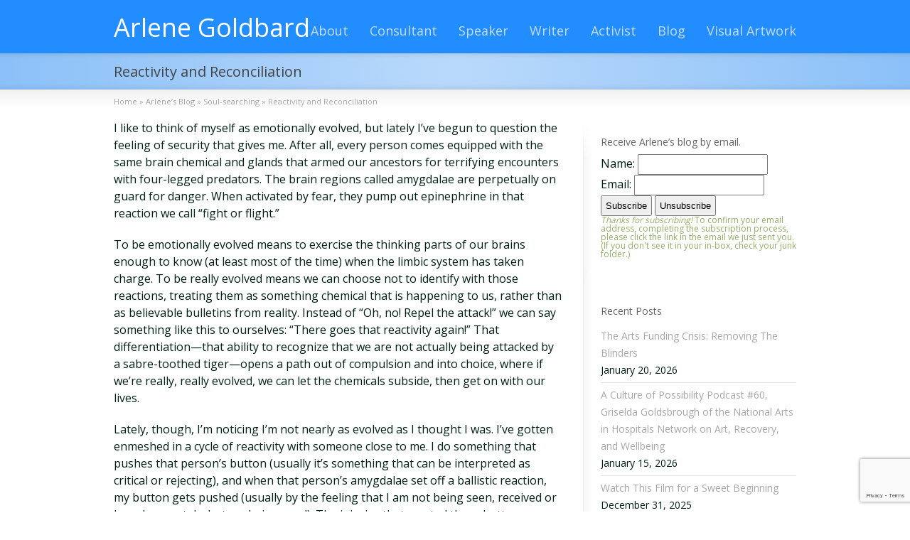

--- FILE ---
content_type: text/html; charset=UTF-8
request_url: https://arlenegoldbard.com/2007/10/21/reactivity-and-reconciliation/
body_size: 20657
content:
<!DOCTYPE html>
<!--[if gt IE 8]><!--> <html class="no-js" lang="en-US"> <!--<![endif]-->
<head>
<meta charset="UTF-8" />
<!--[if IE]>
<meta http-equiv="X-UA-Compatible" content="IE=edge,chrome=1" />
<![endif]-->
<meta name="viewport" content="width=device-width, minimum-scale=1.0, initial-scale=1.0, user-scalable=no" />
<!-- Theme Favicons -->
<link rel="apple-touch-icon" sizes="144x144" href="https://arlenegoldbard.com/wp-content/themes/striking/images/apple-touch-icon.png" />
<meta name="msapplication-config" content="none"/>
<!-- Feeds and Pingback -->
<link rel="profile" href="https://gmpg.org/xfn/11" />
<link rel="alternate" type="application/rss+xml" title="Arlene Goldbard RSS2 Feed" href="https://arlenegoldbard.com/feed/" /> 
<link rel="pingback" href="https://arlenegoldbard.com/xmlrpc.php" />
<title>Reactivity and Reconciliation | Arlene Goldbard | Here to get your hopes up.</title>
<meta name='robots' content='max-image-preview:large' />
<link rel="alternate" type="application/rss+xml" title="Arlene Goldbard &raquo; Feed" href="https://arlenegoldbard.com/feed/" />
<link rel="alternate" type="application/rss+xml" title="Arlene Goldbard &raquo; Comments Feed" href="https://arlenegoldbard.com/comments/feed/" />
<link rel="alternate" type="application/rss+xml" title="Arlene Goldbard &raquo; Reactivity and Reconciliation Comments Feed" href="https://arlenegoldbard.com/2007/10/21/reactivity-and-reconciliation/feed/" />
<link rel="alternate" title="oEmbed (JSON)" type="application/json+oembed" href="https://arlenegoldbard.com/wp-json/oembed/1.0/embed?url=https%3A%2F%2Farlenegoldbard.com%2F2007%2F10%2F21%2Freactivity-and-reconciliation%2F" />
<link rel="alternate" title="oEmbed (XML)" type="text/xml+oembed" href="https://arlenegoldbard.com/wp-json/oembed/1.0/embed?url=https%3A%2F%2Farlenegoldbard.com%2F2007%2F10%2F21%2Freactivity-and-reconciliation%2F&#038;format=xml" />
		<!-- This site uses the Google Analytics by MonsterInsights plugin v9.11.1 - Using Analytics tracking - https://www.monsterinsights.com/ -->
							<script src="//www.googletagmanager.com/gtag/js?id=G-0DSDXEFE8S"  data-cfasync="false" data-wpfc-render="false" type="text/javascript" async></script>
			<script data-cfasync="false" data-wpfc-render="false" type="text/javascript">
				var mi_version = '9.11.1';
				var mi_track_user = true;
				var mi_no_track_reason = '';
								var MonsterInsightsDefaultLocations = {"page_location":"https:\/\/arlenegoldbard.com\/2007\/10\/21\/reactivity-and-reconciliation\/"};
								if ( typeof MonsterInsightsPrivacyGuardFilter === 'function' ) {
					var MonsterInsightsLocations = (typeof MonsterInsightsExcludeQuery === 'object') ? MonsterInsightsPrivacyGuardFilter( MonsterInsightsExcludeQuery ) : MonsterInsightsPrivacyGuardFilter( MonsterInsightsDefaultLocations );
				} else {
					var MonsterInsightsLocations = (typeof MonsterInsightsExcludeQuery === 'object') ? MonsterInsightsExcludeQuery : MonsterInsightsDefaultLocations;
				}

								var disableStrs = [
										'ga-disable-G-0DSDXEFE8S',
									];

				/* Function to detect opted out users */
				function __gtagTrackerIsOptedOut() {
					for (var index = 0; index < disableStrs.length; index++) {
						if (document.cookie.indexOf(disableStrs[index] + '=true') > -1) {
							return true;
						}
					}

					return false;
				}

				/* Disable tracking if the opt-out cookie exists. */
				if (__gtagTrackerIsOptedOut()) {
					for (var index = 0; index < disableStrs.length; index++) {
						window[disableStrs[index]] = true;
					}
				}

				/* Opt-out function */
				function __gtagTrackerOptout() {
					for (var index = 0; index < disableStrs.length; index++) {
						document.cookie = disableStrs[index] + '=true; expires=Thu, 31 Dec 2099 23:59:59 UTC; path=/';
						window[disableStrs[index]] = true;
					}
				}

				if ('undefined' === typeof gaOptout) {
					function gaOptout() {
						__gtagTrackerOptout();
					}
				}
								window.dataLayer = window.dataLayer || [];

				window.MonsterInsightsDualTracker = {
					helpers: {},
					trackers: {},
				};
				if (mi_track_user) {
					function __gtagDataLayer() {
						dataLayer.push(arguments);
					}

					function __gtagTracker(type, name, parameters) {
						if (!parameters) {
							parameters = {};
						}

						if (parameters.send_to) {
							__gtagDataLayer.apply(null, arguments);
							return;
						}

						if (type === 'event') {
														parameters.send_to = monsterinsights_frontend.v4_id;
							var hookName = name;
							if (typeof parameters['event_category'] !== 'undefined') {
								hookName = parameters['event_category'] + ':' + name;
							}

							if (typeof MonsterInsightsDualTracker.trackers[hookName] !== 'undefined') {
								MonsterInsightsDualTracker.trackers[hookName](parameters);
							} else {
								__gtagDataLayer('event', name, parameters);
							}
							
						} else {
							__gtagDataLayer.apply(null, arguments);
						}
					}

					__gtagTracker('js', new Date());
					__gtagTracker('set', {
						'developer_id.dZGIzZG': true,
											});
					if ( MonsterInsightsLocations.page_location ) {
						__gtagTracker('set', MonsterInsightsLocations);
					}
										__gtagTracker('config', 'G-0DSDXEFE8S', {"forceSSL":"true","link_attribution":"true"} );
										window.gtag = __gtagTracker;										(function () {
						/* https://developers.google.com/analytics/devguides/collection/analyticsjs/ */
						/* ga and __gaTracker compatibility shim. */
						var noopfn = function () {
							return null;
						};
						var newtracker = function () {
							return new Tracker();
						};
						var Tracker = function () {
							return null;
						};
						var p = Tracker.prototype;
						p.get = noopfn;
						p.set = noopfn;
						p.send = function () {
							var args = Array.prototype.slice.call(arguments);
							args.unshift('send');
							__gaTracker.apply(null, args);
						};
						var __gaTracker = function () {
							var len = arguments.length;
							if (len === 0) {
								return;
							}
							var f = arguments[len - 1];
							if (typeof f !== 'object' || f === null || typeof f.hitCallback !== 'function') {
								if ('send' === arguments[0]) {
									var hitConverted, hitObject = false, action;
									if ('event' === arguments[1]) {
										if ('undefined' !== typeof arguments[3]) {
											hitObject = {
												'eventAction': arguments[3],
												'eventCategory': arguments[2],
												'eventLabel': arguments[4],
												'value': arguments[5] ? arguments[5] : 1,
											}
										}
									}
									if ('pageview' === arguments[1]) {
										if ('undefined' !== typeof arguments[2]) {
											hitObject = {
												'eventAction': 'page_view',
												'page_path': arguments[2],
											}
										}
									}
									if (typeof arguments[2] === 'object') {
										hitObject = arguments[2];
									}
									if (typeof arguments[5] === 'object') {
										Object.assign(hitObject, arguments[5]);
									}
									if ('undefined' !== typeof arguments[1].hitType) {
										hitObject = arguments[1];
										if ('pageview' === hitObject.hitType) {
											hitObject.eventAction = 'page_view';
										}
									}
									if (hitObject) {
										action = 'timing' === arguments[1].hitType ? 'timing_complete' : hitObject.eventAction;
										hitConverted = mapArgs(hitObject);
										__gtagTracker('event', action, hitConverted);
									}
								}
								return;
							}

							function mapArgs(args) {
								var arg, hit = {};
								var gaMap = {
									'eventCategory': 'event_category',
									'eventAction': 'event_action',
									'eventLabel': 'event_label',
									'eventValue': 'event_value',
									'nonInteraction': 'non_interaction',
									'timingCategory': 'event_category',
									'timingVar': 'name',
									'timingValue': 'value',
									'timingLabel': 'event_label',
									'page': 'page_path',
									'location': 'page_location',
									'title': 'page_title',
									'referrer' : 'page_referrer',
								};
								for (arg in args) {
																		if (!(!args.hasOwnProperty(arg) || !gaMap.hasOwnProperty(arg))) {
										hit[gaMap[arg]] = args[arg];
									} else {
										hit[arg] = args[arg];
									}
								}
								return hit;
							}

							try {
								f.hitCallback();
							} catch (ex) {
							}
						};
						__gaTracker.create = newtracker;
						__gaTracker.getByName = newtracker;
						__gaTracker.getAll = function () {
							return [];
						};
						__gaTracker.remove = noopfn;
						__gaTracker.loaded = true;
						window['__gaTracker'] = __gaTracker;
					})();
									} else {
										console.log("");
					(function () {
						function __gtagTracker() {
							return null;
						}

						window['__gtagTracker'] = __gtagTracker;
						window['gtag'] = __gtagTracker;
					})();
									}
			</script>
							<!-- / Google Analytics by MonsterInsights -->
		<style id='wp-img-auto-sizes-contain-inline-css' type='text/css'>
img:is([sizes=auto i],[sizes^="auto," i]){contain-intrinsic-size:3000px 1500px}
/*# sourceURL=wp-img-auto-sizes-contain-inline-css */
</style>
<style id='wp-emoji-styles-inline-css' type='text/css'>

	img.wp-smiley, img.emoji {
		display: inline !important;
		border: none !important;
		box-shadow: none !important;
		height: 1em !important;
		width: 1em !important;
		margin: 0 0.07em !important;
		vertical-align: -0.1em !important;
		background: none !important;
		padding: 0 !important;
	}
/*# sourceURL=wp-emoji-styles-inline-css */
</style>
<link rel='stylesheet' id='wp-block-library-css' href='https://arlenegoldbard.com/wp-includes/css/dist/block-library/style.min.css?ver=118cb4e8bf7d3d440118fed9e8fd3301' type='text/css' media='all' />
<style id='global-styles-inline-css' type='text/css'>
:root{--wp--preset--aspect-ratio--square: 1;--wp--preset--aspect-ratio--4-3: 4/3;--wp--preset--aspect-ratio--3-4: 3/4;--wp--preset--aspect-ratio--3-2: 3/2;--wp--preset--aspect-ratio--2-3: 2/3;--wp--preset--aspect-ratio--16-9: 16/9;--wp--preset--aspect-ratio--9-16: 9/16;--wp--preset--color--black: #000000;--wp--preset--color--cyan-bluish-gray: #abb8c3;--wp--preset--color--white: #ffffff;--wp--preset--color--pale-pink: #f78da7;--wp--preset--color--vivid-red: #cf2e2e;--wp--preset--color--luminous-vivid-orange: #ff6900;--wp--preset--color--luminous-vivid-amber: #fcb900;--wp--preset--color--light-green-cyan: #7bdcb5;--wp--preset--color--vivid-green-cyan: #00d084;--wp--preset--color--pale-cyan-blue: #8ed1fc;--wp--preset--color--vivid-cyan-blue: #0693e3;--wp--preset--color--vivid-purple: #9b51e0;--wp--preset--gradient--vivid-cyan-blue-to-vivid-purple: linear-gradient(135deg,rgb(6,147,227) 0%,rgb(155,81,224) 100%);--wp--preset--gradient--light-green-cyan-to-vivid-green-cyan: linear-gradient(135deg,rgb(122,220,180) 0%,rgb(0,208,130) 100%);--wp--preset--gradient--luminous-vivid-amber-to-luminous-vivid-orange: linear-gradient(135deg,rgb(252,185,0) 0%,rgb(255,105,0) 100%);--wp--preset--gradient--luminous-vivid-orange-to-vivid-red: linear-gradient(135deg,rgb(255,105,0) 0%,rgb(207,46,46) 100%);--wp--preset--gradient--very-light-gray-to-cyan-bluish-gray: linear-gradient(135deg,rgb(238,238,238) 0%,rgb(169,184,195) 100%);--wp--preset--gradient--cool-to-warm-spectrum: linear-gradient(135deg,rgb(74,234,220) 0%,rgb(151,120,209) 20%,rgb(207,42,186) 40%,rgb(238,44,130) 60%,rgb(251,105,98) 80%,rgb(254,248,76) 100%);--wp--preset--gradient--blush-light-purple: linear-gradient(135deg,rgb(255,206,236) 0%,rgb(152,150,240) 100%);--wp--preset--gradient--blush-bordeaux: linear-gradient(135deg,rgb(254,205,165) 0%,rgb(254,45,45) 50%,rgb(107,0,62) 100%);--wp--preset--gradient--luminous-dusk: linear-gradient(135deg,rgb(255,203,112) 0%,rgb(199,81,192) 50%,rgb(65,88,208) 100%);--wp--preset--gradient--pale-ocean: linear-gradient(135deg,rgb(255,245,203) 0%,rgb(182,227,212) 50%,rgb(51,167,181) 100%);--wp--preset--gradient--electric-grass: linear-gradient(135deg,rgb(202,248,128) 0%,rgb(113,206,126) 100%);--wp--preset--gradient--midnight: linear-gradient(135deg,rgb(2,3,129) 0%,rgb(40,116,252) 100%);--wp--preset--font-size--small: 13px;--wp--preset--font-size--medium: 20px;--wp--preset--font-size--large: 36px;--wp--preset--font-size--x-large: 42px;--wp--preset--spacing--20: 0.44rem;--wp--preset--spacing--30: 0.67rem;--wp--preset--spacing--40: 1rem;--wp--preset--spacing--50: 1.5rem;--wp--preset--spacing--60: 2.25rem;--wp--preset--spacing--70: 3.38rem;--wp--preset--spacing--80: 5.06rem;--wp--preset--shadow--natural: 6px 6px 9px rgba(0, 0, 0, 0.2);--wp--preset--shadow--deep: 12px 12px 50px rgba(0, 0, 0, 0.4);--wp--preset--shadow--sharp: 6px 6px 0px rgba(0, 0, 0, 0.2);--wp--preset--shadow--outlined: 6px 6px 0px -3px rgb(255, 255, 255), 6px 6px rgb(0, 0, 0);--wp--preset--shadow--crisp: 6px 6px 0px rgb(0, 0, 0);}:where(.is-layout-flex){gap: 0.5em;}:where(.is-layout-grid){gap: 0.5em;}body .is-layout-flex{display: flex;}.is-layout-flex{flex-wrap: wrap;align-items: center;}.is-layout-flex > :is(*, div){margin: 0;}body .is-layout-grid{display: grid;}.is-layout-grid > :is(*, div){margin: 0;}:where(.wp-block-columns.is-layout-flex){gap: 2em;}:where(.wp-block-columns.is-layout-grid){gap: 2em;}:where(.wp-block-post-template.is-layout-flex){gap: 1.25em;}:where(.wp-block-post-template.is-layout-grid){gap: 1.25em;}.has-black-color{color: var(--wp--preset--color--black) !important;}.has-cyan-bluish-gray-color{color: var(--wp--preset--color--cyan-bluish-gray) !important;}.has-white-color{color: var(--wp--preset--color--white) !important;}.has-pale-pink-color{color: var(--wp--preset--color--pale-pink) !important;}.has-vivid-red-color{color: var(--wp--preset--color--vivid-red) !important;}.has-luminous-vivid-orange-color{color: var(--wp--preset--color--luminous-vivid-orange) !important;}.has-luminous-vivid-amber-color{color: var(--wp--preset--color--luminous-vivid-amber) !important;}.has-light-green-cyan-color{color: var(--wp--preset--color--light-green-cyan) !important;}.has-vivid-green-cyan-color{color: var(--wp--preset--color--vivid-green-cyan) !important;}.has-pale-cyan-blue-color{color: var(--wp--preset--color--pale-cyan-blue) !important;}.has-vivid-cyan-blue-color{color: var(--wp--preset--color--vivid-cyan-blue) !important;}.has-vivid-purple-color{color: var(--wp--preset--color--vivid-purple) !important;}.has-black-background-color{background-color: var(--wp--preset--color--black) !important;}.has-cyan-bluish-gray-background-color{background-color: var(--wp--preset--color--cyan-bluish-gray) !important;}.has-white-background-color{background-color: var(--wp--preset--color--white) !important;}.has-pale-pink-background-color{background-color: var(--wp--preset--color--pale-pink) !important;}.has-vivid-red-background-color{background-color: var(--wp--preset--color--vivid-red) !important;}.has-luminous-vivid-orange-background-color{background-color: var(--wp--preset--color--luminous-vivid-orange) !important;}.has-luminous-vivid-amber-background-color{background-color: var(--wp--preset--color--luminous-vivid-amber) !important;}.has-light-green-cyan-background-color{background-color: var(--wp--preset--color--light-green-cyan) !important;}.has-vivid-green-cyan-background-color{background-color: var(--wp--preset--color--vivid-green-cyan) !important;}.has-pale-cyan-blue-background-color{background-color: var(--wp--preset--color--pale-cyan-blue) !important;}.has-vivid-cyan-blue-background-color{background-color: var(--wp--preset--color--vivid-cyan-blue) !important;}.has-vivid-purple-background-color{background-color: var(--wp--preset--color--vivid-purple) !important;}.has-black-border-color{border-color: var(--wp--preset--color--black) !important;}.has-cyan-bluish-gray-border-color{border-color: var(--wp--preset--color--cyan-bluish-gray) !important;}.has-white-border-color{border-color: var(--wp--preset--color--white) !important;}.has-pale-pink-border-color{border-color: var(--wp--preset--color--pale-pink) !important;}.has-vivid-red-border-color{border-color: var(--wp--preset--color--vivid-red) !important;}.has-luminous-vivid-orange-border-color{border-color: var(--wp--preset--color--luminous-vivid-orange) !important;}.has-luminous-vivid-amber-border-color{border-color: var(--wp--preset--color--luminous-vivid-amber) !important;}.has-light-green-cyan-border-color{border-color: var(--wp--preset--color--light-green-cyan) !important;}.has-vivid-green-cyan-border-color{border-color: var(--wp--preset--color--vivid-green-cyan) !important;}.has-pale-cyan-blue-border-color{border-color: var(--wp--preset--color--pale-cyan-blue) !important;}.has-vivid-cyan-blue-border-color{border-color: var(--wp--preset--color--vivid-cyan-blue) !important;}.has-vivid-purple-border-color{border-color: var(--wp--preset--color--vivid-purple) !important;}.has-vivid-cyan-blue-to-vivid-purple-gradient-background{background: var(--wp--preset--gradient--vivid-cyan-blue-to-vivid-purple) !important;}.has-light-green-cyan-to-vivid-green-cyan-gradient-background{background: var(--wp--preset--gradient--light-green-cyan-to-vivid-green-cyan) !important;}.has-luminous-vivid-amber-to-luminous-vivid-orange-gradient-background{background: var(--wp--preset--gradient--luminous-vivid-amber-to-luminous-vivid-orange) !important;}.has-luminous-vivid-orange-to-vivid-red-gradient-background{background: var(--wp--preset--gradient--luminous-vivid-orange-to-vivid-red) !important;}.has-very-light-gray-to-cyan-bluish-gray-gradient-background{background: var(--wp--preset--gradient--very-light-gray-to-cyan-bluish-gray) !important;}.has-cool-to-warm-spectrum-gradient-background{background: var(--wp--preset--gradient--cool-to-warm-spectrum) !important;}.has-blush-light-purple-gradient-background{background: var(--wp--preset--gradient--blush-light-purple) !important;}.has-blush-bordeaux-gradient-background{background: var(--wp--preset--gradient--blush-bordeaux) !important;}.has-luminous-dusk-gradient-background{background: var(--wp--preset--gradient--luminous-dusk) !important;}.has-pale-ocean-gradient-background{background: var(--wp--preset--gradient--pale-ocean) !important;}.has-electric-grass-gradient-background{background: var(--wp--preset--gradient--electric-grass) !important;}.has-midnight-gradient-background{background: var(--wp--preset--gradient--midnight) !important;}.has-small-font-size{font-size: var(--wp--preset--font-size--small) !important;}.has-medium-font-size{font-size: var(--wp--preset--font-size--medium) !important;}.has-large-font-size{font-size: var(--wp--preset--font-size--large) !important;}.has-x-large-font-size{font-size: var(--wp--preset--font-size--x-large) !important;}
/*# sourceURL=global-styles-inline-css */
</style>

<style id='classic-theme-styles-inline-css' type='text/css'>
/*! This file is auto-generated */
.wp-block-button__link{color:#fff;background-color:#32373c;border-radius:9999px;box-shadow:none;text-decoration:none;padding:calc(.667em + 2px) calc(1.333em + 2px);font-size:1.125em}.wp-block-file__button{background:#32373c;color:#fff;text-decoration:none}
/*# sourceURL=/wp-includes/css/classic-themes.min.css */
</style>
<link rel='stylesheet' id='contact-form-7-css' href='https://arlenegoldbard.com/wp-content/plugins/contact-form-7/includes/css/styles.css?ver=6.1.4' type='text/css' media='all' />
<link rel='stylesheet' id='ssb-front-css-css' href='https://arlenegoldbard.com/wp-content/plugins/simple-social-buttons/assets/css/front.css?ver=6.2.0' type='text/css' media='all' />
<link rel='stylesheet' id='wpzoom-social-icons-socicon-css' href='https://arlenegoldbard.com/wp-content/plugins/social-icons-widget-by-wpzoom/assets/css/wpzoom-socicon.css?ver=1766083313' type='text/css' media='all' />
<link rel='stylesheet' id='wpzoom-social-icons-genericons-css' href='https://arlenegoldbard.com/wp-content/plugins/social-icons-widget-by-wpzoom/assets/css/genericons.css?ver=1766083313' type='text/css' media='all' />
<link rel='stylesheet' id='wpzoom-social-icons-academicons-css' href='https://arlenegoldbard.com/wp-content/plugins/social-icons-widget-by-wpzoom/assets/css/academicons.min.css?ver=1766083313' type='text/css' media='all' />
<link rel='stylesheet' id='wpzoom-social-icons-font-awesome-3-css' href='https://arlenegoldbard.com/wp-content/plugins/social-icons-widget-by-wpzoom/assets/css/font-awesome-3.min.css?ver=1766083313' type='text/css' media='all' />
<link rel='stylesheet' id='dashicons-css' href='https://arlenegoldbard.com/wp-includes/css/dashicons.min.css?ver=118cb4e8bf7d3d440118fed9e8fd3301' type='text/css' media='all' />
<link rel='stylesheet' id='wpzoom-social-icons-styles-css' href='https://arlenegoldbard.com/wp-content/plugins/social-icons-widget-by-wpzoom/assets/css/wpzoom-social-icons-styles.css?ver=1766083313' type='text/css' media='all' />
<link rel='preload' as='font'  id='wpzoom-social-icons-font-academicons-woff2-css' href='https://arlenegoldbard.com/wp-content/plugins/social-icons-widget-by-wpzoom/assets/font/academicons.woff2?v=1.9.2'  type='font/woff2' crossorigin />
<link rel='preload' as='font'  id='wpzoom-social-icons-font-fontawesome-3-woff2-css' href='https://arlenegoldbard.com/wp-content/plugins/social-icons-widget-by-wpzoom/assets/font/fontawesome-webfont.woff2?v=4.7.0'  type='font/woff2' crossorigin />
<link rel='preload' as='font'  id='wpzoom-social-icons-font-genericons-woff-css' href='https://arlenegoldbard.com/wp-content/plugins/social-icons-widget-by-wpzoom/assets/font/Genericons.woff'  type='font/woff' crossorigin />
<link rel='preload' as='font'  id='wpzoom-social-icons-font-socicon-woff2-css' href='https://arlenegoldbard.com/wp-content/plugins/social-icons-widget-by-wpzoom/assets/font/socicon.woff2?v=4.5.3'  type='font/woff2' crossorigin />
<link rel='stylesheet' id='theme-themeicons-style-css' href='https://arlenegoldbard.com/wp-content/themes/striking/icons/themeicons/style.min.css?ver=118cb4e8bf7d3d440118fed9e8fd3301' type='text/css' media='all' />
<link rel='stylesheet' id='theme-style-css' href='https://arlenegoldbard.com/wp-content/themes/striking/css/screen.min.css?ver=118cb4e8bf7d3d440118fed9e8fd3301' type='text/css' media='all' />
<link rel='stylesheet' id='theme-icons-awesome-css' href='https://arlenegoldbard.com/wp-content/themes/striking/icons/awesome/css/font-awesome.min.css?ver=118cb4e8bf7d3d440118fed9e8fd3301' type='text/css' media='all' />
<link rel='stylesheet' id='theme-responsive-css' href='https://arlenegoldbard.com/wp-content/themes/striking/css/responsive.min.css?ver=118cb4e8bf7d3d440118fed9e8fd3301' type='text/css' media='all' />
<link rel='stylesheet' id='theme-skin-css' href='https://arlenegoldbard.com/wp-content/uploads/strikingr/skin.css?ver=1.764.793.148' type='text/css' media='all' />
<link rel='stylesheet' id='theme-google-font|Libre-Baskerville-css' href='https://fonts.googleapis.com/css?family=Libre+Baskerville&#038;ver=118cb4e8bf7d3d440118fed9e8fd3301' type='text/css' media='all' />
<link rel='stylesheet' id='theme-google-font|Open-Sans-css' href='https://fonts.googleapis.com/css?family=Open+Sans&#038;ver=118cb4e8bf7d3d440118fed9e8fd3301' type='text/css' media='all' />
<script type="text/javascript" src="https://arlenegoldbard.com/wp-content/plugins/google-analytics-for-wordpress/assets/js/frontend-gtag.min.js?ver=9.11.1" id="monsterinsights-frontend-script-js" async="async" data-wp-strategy="async"></script>
<script data-cfasync="false" data-wpfc-render="false" type="text/javascript" id='monsterinsights-frontend-script-js-extra'>/* <![CDATA[ */
var monsterinsights_frontend = {"js_events_tracking":"true","download_extensions":"doc,pdf,ppt,zip,xls,docx,pptx,xlsx","inbound_paths":"[]","home_url":"https:\/\/arlenegoldbard.com","hash_tracking":"false","v4_id":"G-0DSDXEFE8S"};/* ]]> */
</script>
<script type="text/javascript" src="https://arlenegoldbard.com/wp-includes/js/jquery/jquery.min.js?ver=3.7.1" id="jquery-core-js"></script>
<script type="text/javascript" src="https://arlenegoldbard.com/wp-includes/js/jquery/jquery-migrate.min.js?ver=3.4.1" id="jquery-migrate-js"></script>
<script type="text/javascript" src="//arlenegoldbard.com/wp-content/plugins/revslider/sr6/assets/js/rbtools.min.js?ver=6.7.28" async id="tp-tools-js"></script>
<script type="text/javascript" src="//arlenegoldbard.com/wp-content/plugins/revslider/sr6/assets/js/rs6.min.js?ver=6.7.28" async id="revmin-js"></script>
<script type="text/javascript" src="https://arlenegoldbard.com/wp-content/themes/striking/js/jquery.fancybox.min.js?ver=2.1.5" id="jquery-fancybox-js"></script>
<script type="text/javascript" src="https://arlenegoldbard.com/wp-content/themes/striking/js/custom.combine.js?ver=118cb4e8bf7d3d440118fed9e8fd3301" id="custom-js-js"></script>
<script type="text/javascript" src="https://arlenegoldbard.com/wp-content/themes/striking/js/jquery-sticker.min.js?ver=0.6.5" id="jquery-sticker-js"></script>
<script type="text/javascript" src="https://arlenegoldbard.com/wp-content/themes/striking/js/jquery.stickyheader.min.js?ver=1.0" id="jquery-stickyheader-js"></script>
<link rel="EditURI" type="application/rsd+xml" title="RSD" href="https://arlenegoldbard.com/xmlrpc.php?rsd" />

<link rel="canonical" href="https://arlenegoldbard.com/2007/10/21/reactivity-and-reconciliation/" />
<link rel='shortlink' href='https://arlenegoldbard.com/?p=294' />
 <style media="screen">

		.simplesocialbuttons.simplesocialbuttons_inline .ssb-fb-like, .simplesocialbuttons.simplesocialbuttons_inline amp-facebook-like {
	  margin: ;
	}
		 /*inline margin*/
	
		.simplesocialbuttons.simplesocialbuttons_inline.simplesocial-simple-round button{
	  margin: ;
	}
	
	
	
	
	
			 /*margin-digbar*/

	
	
	
	
	
	
	
</style>

<!-- Open Graph Meta Tags generated by Simple Social Buttons 6.2.0 -->
<meta property="og:title" content="Reactivity and Reconciliation - Arlene Goldbard" />
<meta property="og:type" content="article" />
<meta property="og:description" content="I like to think of myself as emotionally evolved, but lately I&#039;ve begun to question the feeling of security that gives me. After all, every person comes equipped with the same brain chemical and glands that armed our ancestors for terrifying encounters with four-legged predators. The brain regions called amygdalae are perpetually on guard for danger. When activated by fear,&hellip;" />
<meta property="og:url" content="https://arlenegoldbard.com/2007/10/21/reactivity-and-reconciliation/" />
<meta property="og:site_name" content="Arlene Goldbard" />
<meta name="twitter:card" content="summary_large_image" />
<meta name="twitter:description" content="I like to think of myself as emotionally evolved, but lately I've begun to question the feeling of security that gives me. After all, every person comes equipped with the same brain chemical and glands that armed our ancestors for terrifying encounters with four-legged predators. The brain regions called amygdalae are perpetually on guard for danger. When activated by fear,&hellip;" />
<meta name="twitter:title" content="Reactivity and Reconciliation - Arlene Goldbard" />
<meta name="generator" content="Striking Multiflex Framework Extension Plugin v2.4.3 - Build : 17 february 2025" />
<script type="text/javascript">var theme_url='https://arlenegoldbard.com/wp-content/themes/striking';
var image_url='https://arlenegoldbard.com/wp-content/themes/striking/images';
var responsve_image_resize=true;
var responsive_image_upsize_only=true;
var images_have_resized_once=false;
var fancybox_options = {
	skin:'theme',
	title_type:'float',
	width:800,
	height:600,
	autoSize:true,
	autoWidth:false,
	autoHeight:false,
	fitToView:false,
	aspectRatio:false,
	arrows:true,
	closeBtn:true,
	closeClick:false,
	nextClick:false,
	autoPlay:false,
	playSpeed:3000,
	preload:3,
	loop:true,
	thumbnail:true,
	thumbnail_width:50,
	thumbnail_height:50,
	thumbnail_position:'bottom'
};
var pie_progress_bar_color = "#228DFF",
	pie_progress_track_color = "#e5e5e5";
var gallery_loading_speed = 100;
var nav2select_indentString = "–";
var nav2select_defaultText = "Navigate to...";
var responsive_menu_location = "manual";
var responsive_menu_position = "";
var sticky_header_target = "768";
var theme_retina_multiplier="2x";
var theme_global_post_id=294;</script>
<meta name="generator" content="Powered by Slider Revolution 6.7.28 - responsive, Mobile-Friendly Slider Plugin for WordPress with comfortable drag and drop interface." />
<script>function setREVStartSize(e){
			//window.requestAnimationFrame(function() {
				window.RSIW = window.RSIW===undefined ? window.innerWidth : window.RSIW;
				window.RSIH = window.RSIH===undefined ? window.innerHeight : window.RSIH;
				try {
					var pw = document.getElementById(e.c).parentNode.offsetWidth,
						newh;
					pw = pw===0 || isNaN(pw) || (e.l=="fullwidth" || e.layout=="fullwidth") ? window.RSIW : pw;
					e.tabw = e.tabw===undefined ? 0 : parseInt(e.tabw);
					e.thumbw = e.thumbw===undefined ? 0 : parseInt(e.thumbw);
					e.tabh = e.tabh===undefined ? 0 : parseInt(e.tabh);
					e.thumbh = e.thumbh===undefined ? 0 : parseInt(e.thumbh);
					e.tabhide = e.tabhide===undefined ? 0 : parseInt(e.tabhide);
					e.thumbhide = e.thumbhide===undefined ? 0 : parseInt(e.thumbhide);
					e.mh = e.mh===undefined || e.mh=="" || e.mh==="auto" ? 0 : parseInt(e.mh,0);
					if(e.layout==="fullscreen" || e.l==="fullscreen")
						newh = Math.max(e.mh,window.RSIH);
					else{
						e.gw = Array.isArray(e.gw) ? e.gw : [e.gw];
						for (var i in e.rl) if (e.gw[i]===undefined || e.gw[i]===0) e.gw[i] = e.gw[i-1];
						e.gh = e.el===undefined || e.el==="" || (Array.isArray(e.el) && e.el.length==0)? e.gh : e.el;
						e.gh = Array.isArray(e.gh) ? e.gh : [e.gh];
						for (var i in e.rl) if (e.gh[i]===undefined || e.gh[i]===0) e.gh[i] = e.gh[i-1];
											
						var nl = new Array(e.rl.length),
							ix = 0,
							sl;
						e.tabw = e.tabhide>=pw ? 0 : e.tabw;
						e.thumbw = e.thumbhide>=pw ? 0 : e.thumbw;
						e.tabh = e.tabhide>=pw ? 0 : e.tabh;
						e.thumbh = e.thumbhide>=pw ? 0 : e.thumbh;
						for (var i in e.rl) nl[i] = e.rl[i]<window.RSIW ? 0 : e.rl[i];
						sl = nl[0];
						for (var i in nl) if (sl>nl[i] && nl[i]>0) { sl = nl[i]; ix=i;}
						var m = pw>(e.gw[ix]+e.tabw+e.thumbw) ? 1 : (pw-(e.tabw+e.thumbw)) / (e.gw[ix]);
						newh =  (e.gh[ix] * m) + (e.tabh + e.thumbh);
					}
					var el = document.getElementById(e.c);
					if (el!==null && el) el.style.height = newh+"px";
					el = document.getElementById(e.c+"_wrapper");
					if (el!==null && el) {
						el.style.height = newh+"px";
						el.style.display = "block";
					}
				} catch(e){
					console.log("Failure at Presize of Slider:" + e)
				}
			//});
		  };</script>
<link rel='stylesheet' id='rs-plugin-settings-css' href='//arlenegoldbard.com/wp-content/plugins/revslider/sr6/assets/css/rs6.css?ver=6.7.28' type='text/css' media='all' />
<style id='rs-plugin-settings-inline-css' type='text/css'>
.tp-caption a{color:#ff7302;text-shadow:none;-webkit-transition:all 0.2s ease-out;-moz-transition:all 0.2s ease-out;-o-transition:all 0.2s ease-out;-ms-transition:all 0.2s ease-out}.tp-caption a:hover{color:#ffa902}
/*# sourceURL=rs-plugin-settings-inline-css */
</style>
</head>
<body class="wp-singular post-template-default single single-post postid-294 single-format-standard wp-theme-striking responsive has-shadow has-gradient">
<div class="body-wrapper">
<header id="header">
	<div class="inner">
		<div id="logo_text" class="theme_logo_text" itemscope="itemscope" itemtype="https://schema.org/Organisation" ><a id="site_name" href="https://arlenegoldbard.com/" itemprop="url" >Arlene Goldbard</a></div>		<nav id="navigation" class="jqueryslidemenu"><ul id="menu-main-navigation" class="menu"><li id="menu-item-1743" class="menu-item menu-item-type-post_type menu-item-object-page menu-item-has-children menu-item-1743 has-children"><a href="https://arlenegoldbard.com/about-2/">About</a>
<ul class="sub-menu">
	<li id="menu-item-1744" class="menu-item menu-item-type-post_type menu-item-object-page menu-item-1744"><a href="https://arlenegoldbard.com/about-2/cv/">C.V.</a></li>
	<li id="menu-item-1745" class="menu-item menu-item-type-post_type menu-item-object-page menu-item-1745"><a href="https://arlenegoldbard.com/about-2/interviews/">Interviews</a></li>
	<li id="menu-item-1775" class="menu-item menu-item-type-post_type menu-item-object-page menu-item-1775"><a href="https://arlenegoldbard.com/about-2/contact/">Contact</a></li>
</ul>
</li>
<li id="menu-item-1746" class="menu-item menu-item-type-post_type menu-item-object-page menu-item-has-children menu-item-1746 has-children"><a href="https://arlenegoldbard.com/working-with-organizations-communities/">Consultant</a>
<ul class="sub-menu">
	<li id="menu-item-1747" class="menu-item menu-item-type-post_type menu-item-object-page menu-item-1747"><a href="https://arlenegoldbard.com/working-with-organizations-communities/consulting/">A Culture of Possibility</a></li>
	<li id="menu-item-1750" class="menu-item menu-item-type-post_type menu-item-object-page menu-item-1750"><a href="https://arlenegoldbard.com/working-with-organizations-communities/organizational-development/">Organizational Development</a></li>
</ul>
</li>
<li id="menu-item-1753" class="menu-item menu-item-type-post_type menu-item-object-page menu-item-has-children menu-item-1753 has-children"><a href="https://arlenegoldbard.com/talks-workshops/">Speaker</a>
<ul class="sub-menu">
	<li id="menu-item-1754" class="menu-item menu-item-type-post_type menu-item-object-page menu-item-1754"><a href="https://arlenegoldbard.com/talks-workshops/read-speeches/">Selected Talks &#038; Speeches</a></li>
	<li id="menu-item-1755" class="menu-item menu-item-type-post_type menu-item-object-page menu-item-1755"><a href="https://arlenegoldbard.com/talks-workshops/videos/">Videos &#038; Audio</a></li>
	<li id="menu-item-1756" class="menu-item menu-item-type-post_type menu-item-object-page menu-item-1756"><a href="https://arlenegoldbard.com/talks-workshops/reframing-the-arts/">Reframing The Arts</a></li>
	<li id="menu-item-1757" class="menu-item menu-item-type-post_type menu-item-object-page menu-item-1757"><a href="https://arlenegoldbard.com/talks-workshops/sample-topics/">Sample Topics</a></li>
	<li id="menu-item-1758" class="menu-item menu-item-type-post_type menu-item-object-page menu-item-1758"><a href="https://arlenegoldbard.com/talks-workshops/readings/">Events &amp; Appearances</a></li>
</ul>
</li>
<li id="menu-item-1776" class="menu-item menu-item-type-custom menu-item-object-custom menu-item-has-children menu-item-1776 has-children"><a>Writer</a>
<ul class="sub-menu">
	<li id="menu-item-1761" class="menu-item menu-item-type-post_type menu-item-object-page menu-item-1761"><a href="https://arlenegoldbard.com/essays/">Essays &amp; Articles</a></li>
	<li id="menu-item-1762" class="menu-item menu-item-type-post_type menu-item-object-page menu-item-has-children menu-item-1762 has-children"><a href="https://arlenegoldbard.com/essays/books/">Books</a>
	<ul class="sub-menu">
		<li id="menu-item-186841" class="menu-item menu-item-type-post_type menu-item-object-page menu-item-186841"><a href="https://arlenegoldbard.com/essays/books/the-intercessor/">The Intercessor</a></li>
		<li id="menu-item-35247" class="menu-item menu-item-type-post_type menu-item-object-page menu-item-35247"><a href="https://arlenegoldbard.com/essays/books/in-the-camp-of-angels-of-freedom-what-does-it-mean-to-be-educated/">In The Camp of Angels of Freedom: What Does it Mean to Be Educated?</a></li>
		<li id="menu-item-1763" class="menu-item menu-item-type-post_type menu-item-object-page menu-item-1763"><a href="https://arlenegoldbard.com/essays/books/two-new-books-by-arlene-goldbard/">Two Books About the Future of Culture</a></li>
		<li id="menu-item-1764" class="menu-item menu-item-type-post_type menu-item-object-page menu-item-has-children menu-item-1764 has-children"><a href="https://arlenegoldbard.com/essays/books/two-new-books-by-arlene-goldbard/the-culture-of-possibility-art-artists-the-future/">The Culture of Possibility: Art, Artists &#038; The Future</a>
		<ul class="sub-menu">
			<li id="menu-item-1765" class="menu-item menu-item-type-post_type menu-item-object-page menu-item-1765"><a href="https://arlenegoldbard.com/essays/books/two-new-books-by-arlene-goldbard/the-culture-of-possibility-art-artists-the-future/read-an-excerpt-from-the-culture-of-possibility/">Read an excerpt from The Culture of Possibility</a></li>
			<li id="menu-item-1766" class="menu-item menu-item-type-post_type menu-item-object-page menu-item-1766"><a href="https://arlenegoldbard.com/essays/books/two-new-books-by-arlene-goldbard/the-culture-of-possibility-art-artists-the-future/links/">Culture of Possibility Links</a></li>
		</ul>
</li>
		<li id="menu-item-1767" class="menu-item menu-item-type-post_type menu-item-object-page menu-item-has-children menu-item-1767 has-children"><a href="https://arlenegoldbard.com/essays/books/two-new-books-by-arlene-goldbard/the-wave/">The Wave</a>
		<ul class="sub-menu">
			<li id="menu-item-1768" class="menu-item menu-item-type-post_type menu-item-object-page menu-item-1768"><a href="https://arlenegoldbard.com/essays/books/two-new-books-by-arlene-goldbard/the-wave/read-an-excerpt/">Read an excerpt from The Wave</a></li>
		</ul>
</li>
		<li id="menu-item-1769" class="menu-item menu-item-type-post_type menu-item-object-page menu-item-has-children menu-item-1769 has-children"><a href="https://arlenegoldbard.com/essays/books/newcc/">New Creative Community</a>
		<ul class="sub-menu">
			<li id="menu-item-1770" class="menu-item menu-item-type-post_type menu-item-object-page menu-item-1770"><a href="https://arlenegoldbard.com/essays/books/newcc/public-service-employment-for-artists/">Public Service Employment for Artists</a></li>
		</ul>
</li>
		<li id="menu-item-1771" class="menu-item menu-item-type-post_type menu-item-object-page menu-item-has-children menu-item-1771 has-children"><a href="https://arlenegoldbard.com/essays/books/clarity/">Clarity</a>
		<ul class="sub-menu">
			<li id="menu-item-1772" class="menu-item menu-item-type-post_type menu-item-object-page menu-item-1772"><a href="https://arlenegoldbard.com/essays/books/clarity/claritychapter/">First Chapter of Clarity</a></li>
		</ul>
</li>
	</ul>
</li>
</ul>
</li>
<li id="menu-item-1773" class="menu-item menu-item-type-post_type menu-item-object-page menu-item-1773"><a href="https://arlenegoldbard.com/activist/">Activist</a></li>
<li id="menu-item-1751" class="menu-item menu-item-type-post_type menu-item-object-page menu-item-has-children menu-item-1751 has-children current_page_parent"><a href="https://arlenegoldbard.com/blog/">Blog</a>
<ul class="sub-menu">
	<li id="menu-item-1752" class="menu-item menu-item-type-post_type menu-item-object-page menu-item-1752"><a href="https://arlenegoldbard.com/blog/live-blogging/">Live-blogging</a></li>
</ul>
</li>
<li id="menu-item-21093" class="menu-item menu-item-type-post_type menu-item-object-page menu-item-21093"><a href="https://arlenegoldbard.com/visual-artwork/">Visual Artwork</a></li>
</ul></nav>	</div>
</header>
<article class="post-294 post type-post status-publish format-standard hentry category-reading-listening-viewing category-soul-searching">
<div id="feature"><div class="top_shadow"></div><div class="inner"><h1 class="entry-title">Reactivity and Reconciliation</h1></div><div class="bottom_shadow"></div></div><div id="page">
	<div class="inner right_sidebar">
		<section id="breadcrumbs"><div class="breadcrumb breadcrumbs" itemtype="https://schema.org/BreadcrumbList" itemscope="itemscope" ><div class="breadcrumbs-plus theme-breadcrumbs"><span itemprop="itemListElement" itemscope="itemscope" itemtype="https://schema.org/ListItem" ><a href="https://arlenegoldbard.com/" class="home" itemprop="item" ><span itemprop="name" >Home</span></a><meta itemprop="position" content="1"  /></span> <span class='separator'>&raquo;</span> <span itemprop="itemListElement" itemscope="itemscope" itemtype="https://schema.org/ListItem" ><a href="https://arlenegoldbard.com/blog/" title="Arlene&#8217;s Blog" itemprop="item" ><span itemprop="name" >Arlene&#8217;s Blog</span></a><meta itemprop="position" content="2"  /></span> <span class='separator'>&raquo;</span> <span itemprop="itemListElement" itemscope="itemscope" itemtype="https://schema.org/ListItem" ><a href="https://arlenegoldbard.com/category/soul-searching/" title="Soul-searching" itemprop="item" ><span itemprop="name" >Soul-searching</span></a><meta itemprop="position" content="3"  /></span> <span class='separator'>&raquo;</span> <span itemprop="name" >Reactivity and Reconciliation</span></div></div></section>		<div id="main">	
		<div id="post-294" class="entry content entry-content entry_full">
	<header>
	</header>
	<p>I like to think of myself as emotionally evolved, but lately I&#8217;ve begun to question the feeling of security that gives me. After all, every person comes equipped with the same brain chemical and glands that armed our ancestors for terrifying encounters with four-legged predators. The brain regions  called amygdalae are perpetually on guard for danger. When activated by fear, they pump out epinephrine in that reaction we call &#8220;fight or flight.&#8221;</p>
<p>To be emotionally evolved means to exercise the thinking parts of our brains enough to know (at least most of the time) when the limbic system has taken charge. To be really evolved means we can choose not to identify with those reactions, treating them as something chemical that is happening to us, rather than as believable bulletins from reality. Instead of &#8220;Oh, no! Repel the attack!&#8221; we can say something like this to ourselves: &#8220;There goes that reactivity again!&#8221; That differentiation—that ability to recognize that we are not actually being attacked by a sabre-toothed tiger—opens a path out of compulsion and into choice, where if we&#8217;re really, really evolved, we can let the chemicals subside, then get on with our lives. <span id="more-294"></span></p>
<p>Lately, though, I&#8217;m noticing I&#8217;m not nearly as evolved as I thought I was. I&#8217;ve gotten enmeshed in a cycle of reactivity with someone close to me. I do something that pushes that person&#8217;s button (usually it&#8217;s something that can be interpreted as critical or rejecting), and when that person&#8217;s amygdalae set off a ballistic reaction, my button gets pushed (usually by the feeling that I am not being seen, received or heard accurately, but am being used). The injuries that created these buttons are very old for both us, stemming from earliest childhood. We both thought we&#8217;d done enough work to heal and integrate those experiences that they couldn&#8217;t control us any longer. Surprise!</p>
<p>Evidently, if the limbic response is repeated enough, our brains normalize it. We become like the returning veterans who jump whenever a door slams or a car backfires. Our fears become huge: I will always be trapped in this pain, I will never get out of this. Then they become our expectations. After that, it doesn&#8217;t take much more than tripping over a word or gesture to start the whole painful, humiliating cycle over again. The things that set off reactivity between my friend and myself are so trivial, I doubt anyone else would even notice them. Indeed, often the interaction unfolds beneath the level of awareness, and our reactivity surprises ourselves.</p>
<p>When our brains are flooded by fear chemicals, our choices seem constrained: it’s either battle or hiding under the covers. The neocortex (no matter how evolved it previously seemed to be) tends to step aside, deferring to the reptile brain, site of rage and terror. Under these conditions, rational thought requires tremendous awareness, self-command and wisdom. Even though I think I understand exactly how this works, I often have hard a very hard time summoning those qualities.</p>
<p>In between bouts of ballistic fear, anger and despair, I can see the whole thing so clearly that it seems simple. Sometimes, I try to explain it to my friend, thinking if we both could understand what was happening, it would be easier to separate ourselves from it. I imagine each of us taking a step to the side, the way characters in Woody Allen movies sometimes step outside themselves to comment on the action. I imagine both of us remembering all this the next time the button is pushed—or to use a more apt analogy, the next time the match is struck, I imagine that neither of us touches it to the fuse.</p>
<p>But reality has not yet come into line with my imagination, and each repetition makes it seem more difficult. My much-vaunted evolution has enabled me to hold onto my awareness for a few iterations of each exchange, sometimes even for an hour, but if my friend insists for long enough that the fear is justified, the threat is real, and I am it, I eventually feel my self-control slipping away.</p>
<p>We are born with this equipment, and so far as I can see, there&#8217;s nothing we can do about it. Trying to prevent that match from being struck in our brains is a lost cause, like trying to prevent competitors from feeling aggressive or addressing the &#8220;root causes&#8221; of violence as if there was something we could to eliminate them, as if they weren&#8217;t in our own minds.</p>
<p>I&#8217;ve been thinking since reading <a href="http://arlenegoldbard.com/2007/10/09/nature-and-culture/"><em>Our Inner Ape</em></a>, Frans de Waal&#8217;s book about primates, that the emphasis on finding and eliminating the underlying causes of social conflict is often way off-base, that we ought to focus instead on the problem of reconciliation, on what to do after the match has been struck, on how to restrain ourselves from lighting the fuse.</p>
<p>The thing is, in intimate situations as in global politics, the road to reconciliation is rocky because it asks us to do an extremely difficult thing:  repel the loud chemical rush in our brains, inciting us to retaliate, and by force of will and intention, choose reason, communication, and other higher brain functions instead. By many accounts, meditation training helps. Good psychotherapy can help. On the global stage, listening to figures like the Dalai Lama can help. But nothing can make is easy, and nothing can reduce the need for force of will, sheer intention and effort.</p>
<p>When I bring my will into the arena with my chemical demons, I try to feel like Princess Redfish, whom I once saw enacted in Chinese Opera. With a sword in each hand and feet nimble as fists, she repelled four attackers simultaneously. I still need a lot of practice, though. I must admit, I have a lot of evolving to do.</p>
<div class="simplesocialbuttons simplesocial-simple-round simplesocialbuttons_inline simplesocialbuttons-align-left post-294 post  simplesocialbuttons-inline-no-animation">
<button class="simplesocial-fb-share"  rel="nofollow"  target="_blank"  aria-label="Facebook Share" data-href="https://www.facebook.com/sharer/sharer.php?u=https://arlenegoldbard.com/2007/10/21/reactivity-and-reconciliation/" onClick="javascript:window.open(this.dataset.href, '', 'menubar=no,toolbar=no,resizable=yes,scrollbars=yes,height=600,width=600');return false;"><span class="simplesocialtxt">Facebook </span> </button>
<button  rel="nofollow"  target="_blank"  class="simplesocial-linkedin-share" aria-label="LinkedIn Share" data-href="https://www.linkedin.com/sharing/share-offsite/?url=https://arlenegoldbard.com/2007/10/21/reactivity-and-reconciliation/" onClick="javascript:window.open(this.dataset.href, '', 'menubar=no,toolbar=no,resizable=yes,scrollbars=yes,height=600,width=600');return false;"><span class="simplesocialtxt">LinkedIn</span></button>
<div class="fb-like ssb-fb-like" aria-label="Facebook Like" data-href="https://arlenegoldbard.com/2007/10/21/reactivity-and-reconciliation/" data-layout="button_count" data-action="like" data-size="small" data-show-faces="false" data-share="false"></div>
<button onClick="javascript:window.open(this.dataset.href, '_blank' );return false;" class="simplesocial-whatsapp-share"  rel="nofollow"  target="_blank"  aria-label="WhatsApp Share" data-href="https://api.whatsapp.com/send?text=https://arlenegoldbard.com/2007/10/21/reactivity-and-reconciliation/"><span class="simplesocialtxt">WhatsApp</span></button>
</div>
		<footer>
				<time class="published updated hidden" datetime="2010-12-21"><a href="https://arlenegoldbard.com/2007/10/21/reactivity-and-reconciliation/">December 21, 2010</a></time>
		<span class="author vcard hidden"><span class="fn">arlene</span></span>
								<nav class="entry_navigation">
			<div class="nav-previous"><a href="https://arlenegoldbard.com/2007/10/17/normalizing-the-contradictions/" rel="prev"><span class="meta-nav">&larr;</span> Normalizing the Contradictions</a></div>
			<div class="nav-next"><a href="https://arlenegoldbard.com/2007/10/29/296/" rel="next">&amp; <span class="meta-nav">&rarr;</span></a></div>
		</nav>
			</footer>
	<div class="clearboth"></div>
</div>
<section id="comments">


		<div id="respond" class="comment-respond">
		<h3 id="reply-title" class="comment-reply-title">Leave a Reply <small><a rel="nofollow" id="cancel-comment-reply-link" href="/2007/10/21/reactivity-and-reconciliation/#respond" style="display:none;">Cancel reply</a></small></h3><form action="https://arlenegoldbard.com/wp-comments-post.php" method="post" id="commentform" class="comment-form"><p class="comment-notes">Your email address will not be published. Required fields are marked <span class="required">*</span></p><p><textarea class="textarea" name="comment" id="comment" cols="70" rows="10" tabindex="1" aria-required="true"></textarea></p><p><input type="text" name="author" class="text_input" id="author" value="" size="22" tabindex="2" aria-required='true' /><label for="author">Name<span class="required">*</span></label></p>
<p><input type="text" name="email" class="text_input" id="email" value="" size="22" tabindex="3" aria-required='true' /><label for="email">Email<span class="required">*</span></label></p>
<p><input type="text" name="url" class="text_input" id="url" value="" size="22" tabindex="4" aria-required='true' /><label for="url">Website</label></p>
<p class="comment-form-cookies-consent"><input id="wp-comment-cookies-consent" name="wp-comment-cookies-consent" tabindex="5" type="checkbox" value="yes" aria-required='true' /><label for="wp-comment-cookies-consent">Save my name, email, and website in this browser for the next time I comment.</label></p>
<p class="form-submit"><input name="submit" type="submit" id="submit" class="submit button white" value="Post Comment" /> <input type='hidden' name='comment_post_ID' value='294' id='comment_post_ID' />
<input type='hidden' name='comment_parent' id='comment_parent' value='0' />
</p><p style="display: none;"><input type="hidden" id="akismet_comment_nonce" name="akismet_comment_nonce" value="d1c4c21b30" /></p><p style="display: none !important;" class="akismet-fields-container" data-prefix="ak_"><label>&#916;<textarea name="ak_hp_textarea" cols="45" rows="8" maxlength="100"></textarea></label><input type="hidden" id="ak_js_1" name="ak_js" value="234"/><script>document.getElementById( "ak_js_1" ).setAttribute( "value", ( new Date() ).getTime() );</script></p></form>	</div><!-- #respond -->
	<p class="akismet_comment_form_privacy_notice">This site uses Akismet to reduce spam. <a href="https://akismet.com/privacy/" target="_blank" rel="nofollow noopener">Learn how your comment data is processed.</a></p>

</section><!-- #comments -->
		</div>
		<aside id="sidebar">
	<div id="sidebar_content" class="lessgap"><section id="text-4" class="widget widget_text"><h3 class="widgettitle">Receive Arlene&#8217;s blog by email.</h3>			<div class="textwidget"><form method="post" action="http://scripts.dreamhost.com/add_list.cgi">
<input type="hidden" name="emailit" value="1">
<input type="hidden" name="list" value="blog@arlenegoldbard.com">
<input type="hidden" name="domain" value="http://arlenegoldbard.com/">
Name:  <input name="name" /> <br />
Email: <input name="email" /><br /> 
<input type="submit" name="submit" value="Subscribe">
<input type="submit" name="unsub" value="Unsubscribe">
</form>

<h5><em>Thanks for subscribing!</em> To confirm your email address, completing the subscription process, please click the link in the email we just sent you. (If you don't see it in your in-box, check your junk folder.) </h5></div>
		</section>		<section id="recent_posts-3" class="widget widget_recent_posts">		<h3 class="widgettitle">Recent Posts</h3>		<ul class="posts_list">
			<li>

				<div class="post_extra_info">
					<a href="https://arlenegoldbard.com/2026/01/20/the-arts-funding-crisis-removing-the-blinders/" rel="bookmark" title="The Arts Funding Crisis: Removing The Blinders">
						The Arts Funding Crisis: Removing The Blinders					</a>
					<time datetime="2026-01-20">January 20, 2026</time>
				</div>
				<div class="clearboth"></div>
			</li>
			<li>

				<div class="post_extra_info">
					<a href="https://arlenegoldbard.com/2026/01/15/a-culture-of-possibility-podcast-60-griselda-goldsbrough-of-the-national-arts-in-hospitals-network-on-art-recovery-and-wellbeing/" rel="bookmark" title="A Culture of Possibility Podcast #60, Griselda Goldsbrough of the National Arts in Hospitals Network on Art, Recovery, and Wellbeing">
						A Culture of Possibility Podcast #60, Griselda Goldsbrough of the National Arts in Hospitals Network on Art, Recovery, and Wellbeing					</a>
					<time datetime="2026-01-15">January 15, 2026</time>
				</div>
				<div class="clearboth"></div>
			</li>
			<li>

				<div class="post_extra_info">
					<a href="https://arlenegoldbard.com/2025/12/31/watch-this-film-for-a-sweet-beginning/" rel="bookmark" title="Watch This Film for a Sweet Beginning">
						Watch This Film for a Sweet Beginning					</a>
					<time datetime="2025-12-31">December 31, 2025</time>
				</div>
				<div class="clearboth"></div>
			</li>
			<li>

				<div class="post_extra_info">
					<a href="https://arlenegoldbard.com/2025/12/24/life-changes-you/" rel="bookmark" title="Life Changes You">
						Life Changes You					</a>
					<time datetime="2025-12-24">December 24, 2025</time>
				</div>
				<div class="clearboth"></div>
			</li>
			<li>

				<div class="post_extra_info">
					<a href="https://arlenegoldbard.com/2025/12/18/a-culture-of-possibility-podcast-59-arlene-goldbard-and-francois-matarasso-on-change-and-forgiveness/" rel="bookmark" title="A Culture of Possibility Podcast #59, Arlene Goldbard and François Matarasso on Change and Forgiveness">
						A Culture of Possibility Podcast #59, Arlene Goldbard and François Matarasso on Change and Forgiveness					</a>
					<time datetime="2025-12-18">December 18, 2025</time>
				</div>
				<div class="clearboth"></div>
			</li>
		</ul>
		</section><section id="rss-3" class="widget widget_rss"><h3 class="widgettitle"><a class="rsswidget rss-widget-feed" href="http://arlenegoldbard.com/feed"><img class="rss-widget-icon" style="border:0" width="14" height="14" src="https://arlenegoldbard.com/wp-includes/images/rss.png" alt="RSS" /></a> <a class="rsswidget rss-widget-title" href="https://arlenegoldbard.com/">Arlene&#8217;s Blog</a></h3><ul><li><a class='rsswidget' href='https://arlenegoldbard.com/2026/01/15/a-culture-of-possibility-podcast-60-griselda-goldsbrough-of-the-national-arts-in-hospitals-network-on-art-recovery-and-wellbeing/?utm_source=rss&#038;utm_medium=rss&#038;utm_campaign=a-culture-of-possibility-podcast-60-griselda-goldsbrough-of-the-national-arts-in-hospitals-network-on-art-recovery-and-wellbeing'>A Culture of Possibility Podcast #60, Griselda Goldsbrough of the National Arts in Hospitals Network on Art, Recovery, and Wellbeing</a></li></ul></section><section id="categories-3" class="widget widget_categories"><h3 class="widgettitle">Categories</h3><form action="https://arlenegoldbard.com" method="get"><label class="screen-reader-text" for="cat">Categories</label><select  name='cat' id='cat' class='postform'>
	<option value='-1'>Select Category</option>
	<option class="level-0" value="54">A Cultural Lens</option>
	<option class="level-0" value="81">A Life in Art</option>
	<option class="level-0" value="3">Activism</option>
	<option class="level-0" value="49">Annals of Online Dating</option>
	<option class="level-0" value="52">Annals of The Culture of Politics</option>
	<option class="level-0" value="4">Barack Obama</option>
	<option class="level-0" value="18">Bush Administration</option>
	<option class="level-0" value="53">Clout: A Blogfest on Art &amp; Political Power</option>
	<option class="level-0" value="5">Community</option>
	<option class="level-0" value="6">Cultural issues</option>
	<option class="level-0" value="572">Culture of Possibility Podcast</option>
	<option class="level-0" value="7">Electoral politics</option>
	<option class="level-0" value="8">Environment</option>
	<option class="level-0" value="9">Food</option>
	<option class="level-0" value="51">Harmony Project</option>
	<option class="level-0" value="691">In The Camp of Angels of Freedom</option>
	<option class="level-0" value="10">Incarceration Nation</option>
	<option class="level-0" value="11">International issues</option>
	<option class="level-0" value="12">Jewish</option>
	<option class="level-0" value="50">Life Implicates Art</option>
	<option class="level-0" value="13">Money &amp; Class</option>
	<option class="level-0" value="105">Oh Crap! I&#8217;m Triggered Again</option>
	<option class="level-0" value="48">Reading, listening &amp; viewing</option>
	<option class="level-0" value="14">Reading, listening &amp; viewing</option>
	<option class="level-0" value="15">Soul-searching</option>
	<option class="level-0" value="16">Spirituality</option>
	<option class="level-0" value="1">Uncategorized</option>
	<option class="level-0" value="17">z-Published Work</option>
</select>
</form><script type="text/javascript">
/* <![CDATA[ */

( ( dropdownId ) => {
	const dropdown = document.getElementById( dropdownId );
	function onSelectChange() {
		setTimeout( () => {
			if ( 'escape' === dropdown.dataset.lastkey ) {
				return;
			}
			if ( dropdown.value && parseInt( dropdown.value ) > 0 && dropdown instanceof HTMLSelectElement ) {
				dropdown.parentElement.submit();
			}
		}, 250 );
	}
	function onKeyUp( event ) {
		if ( 'Escape' === event.key ) {
			dropdown.dataset.lastkey = 'escape';
		} else {
			delete dropdown.dataset.lastkey;
		}
	}
	function onClick() {
		delete dropdown.dataset.lastkey;
	}
	dropdown.addEventListener( 'keyup', onKeyUp );
	dropdown.addEventListener( 'click', onClick );
	dropdown.addEventListener( 'change', onSelectChange );
})( "cat" );

//# sourceURL=WP_Widget_Categories%3A%3Awidget
/* ]]> */
</script>
</section><section id="archives-3" class="widget widget_archive"><h3 class="widgettitle">Archives</h3>		<label class="screen-reader-text" for="archives-dropdown-3">Archives</label>
		<select id="archives-dropdown-3" name="archive-dropdown">
			
			<option value="">Select Month</option>
				<option value='https://arlenegoldbard.com/2026/01/'> January 2026 </option>
	<option value='https://arlenegoldbard.com/2025/12/'> December 2025 </option>
	<option value='https://arlenegoldbard.com/2025/11/'> November 2025 </option>
	<option value='https://arlenegoldbard.com/2025/10/'> October 2025 </option>
	<option value='https://arlenegoldbard.com/2025/09/'> September 2025 </option>
	<option value='https://arlenegoldbard.com/2025/08/'> August 2025 </option>
	<option value='https://arlenegoldbard.com/2025/07/'> July 2025 </option>
	<option value='https://arlenegoldbard.com/2025/06/'> June 2025 </option>
	<option value='https://arlenegoldbard.com/2025/05/'> May 2025 </option>
	<option value='https://arlenegoldbard.com/2025/04/'> April 2025 </option>
	<option value='https://arlenegoldbard.com/2025/03/'> March 2025 </option>
	<option value='https://arlenegoldbard.com/2025/02/'> February 2025 </option>
	<option value='https://arlenegoldbard.com/2025/01/'> January 2025 </option>
	<option value='https://arlenegoldbard.com/2024/12/'> December 2024 </option>
	<option value='https://arlenegoldbard.com/2024/11/'> November 2024 </option>
	<option value='https://arlenegoldbard.com/2024/10/'> October 2024 </option>
	<option value='https://arlenegoldbard.com/2024/09/'> September 2024 </option>
	<option value='https://arlenegoldbard.com/2024/08/'> August 2024 </option>
	<option value='https://arlenegoldbard.com/2024/07/'> July 2024 </option>
	<option value='https://arlenegoldbard.com/2024/06/'> June 2024 </option>
	<option value='https://arlenegoldbard.com/2024/05/'> May 2024 </option>
	<option value='https://arlenegoldbard.com/2024/04/'> April 2024 </option>
	<option value='https://arlenegoldbard.com/2024/03/'> March 2024 </option>
	<option value='https://arlenegoldbard.com/2024/02/'> February 2024 </option>
	<option value='https://arlenegoldbard.com/2024/01/'> January 2024 </option>
	<option value='https://arlenegoldbard.com/2023/12/'> December 2023 </option>
	<option value='https://arlenegoldbard.com/2023/11/'> November 2023 </option>
	<option value='https://arlenegoldbard.com/2023/10/'> October 2023 </option>
	<option value='https://arlenegoldbard.com/2023/09/'> September 2023 </option>
	<option value='https://arlenegoldbard.com/2023/08/'> August 2023 </option>
	<option value='https://arlenegoldbard.com/2023/07/'> July 2023 </option>
	<option value='https://arlenegoldbard.com/2023/06/'> June 2023 </option>
	<option value='https://arlenegoldbard.com/2023/05/'> May 2023 </option>
	<option value='https://arlenegoldbard.com/2023/04/'> April 2023 </option>
	<option value='https://arlenegoldbard.com/2023/03/'> March 2023 </option>
	<option value='https://arlenegoldbard.com/2023/02/'> February 2023 </option>
	<option value='https://arlenegoldbard.com/2023/01/'> January 2023 </option>
	<option value='https://arlenegoldbard.com/2022/12/'> December 2022 </option>
	<option value='https://arlenegoldbard.com/2022/11/'> November 2022 </option>
	<option value='https://arlenegoldbard.com/2022/10/'> October 2022 </option>
	<option value='https://arlenegoldbard.com/2022/09/'> September 2022 </option>
	<option value='https://arlenegoldbard.com/2022/08/'> August 2022 </option>
	<option value='https://arlenegoldbard.com/2022/07/'> July 2022 </option>
	<option value='https://arlenegoldbard.com/2022/06/'> June 2022 </option>
	<option value='https://arlenegoldbard.com/2022/05/'> May 2022 </option>
	<option value='https://arlenegoldbard.com/2022/04/'> April 2022 </option>
	<option value='https://arlenegoldbard.com/2022/03/'> March 2022 </option>
	<option value='https://arlenegoldbard.com/2022/02/'> February 2022 </option>
	<option value='https://arlenegoldbard.com/2022/01/'> January 2022 </option>
	<option value='https://arlenegoldbard.com/2021/12/'> December 2021 </option>
	<option value='https://arlenegoldbard.com/2021/11/'> November 2021 </option>
	<option value='https://arlenegoldbard.com/2021/10/'> October 2021 </option>
	<option value='https://arlenegoldbard.com/2021/09/'> September 2021 </option>
	<option value='https://arlenegoldbard.com/2021/08/'> August 2021 </option>
	<option value='https://arlenegoldbard.com/2021/07/'> July 2021 </option>
	<option value='https://arlenegoldbard.com/2021/06/'> June 2021 </option>
	<option value='https://arlenegoldbard.com/2021/05/'> May 2021 </option>
	<option value='https://arlenegoldbard.com/2021/04/'> April 2021 </option>
	<option value='https://arlenegoldbard.com/2021/03/'> March 2021 </option>
	<option value='https://arlenegoldbard.com/2021/02/'> February 2021 </option>
	<option value='https://arlenegoldbard.com/2021/01/'> January 2021 </option>
	<option value='https://arlenegoldbard.com/2020/12/'> December 2020 </option>
	<option value='https://arlenegoldbard.com/2020/11/'> November 2020 </option>
	<option value='https://arlenegoldbard.com/2020/10/'> October 2020 </option>
	<option value='https://arlenegoldbard.com/2020/09/'> September 2020 </option>
	<option value='https://arlenegoldbard.com/2020/08/'> August 2020 </option>
	<option value='https://arlenegoldbard.com/2020/07/'> July 2020 </option>
	<option value='https://arlenegoldbard.com/2020/06/'> June 2020 </option>
	<option value='https://arlenegoldbard.com/2020/05/'> May 2020 </option>
	<option value='https://arlenegoldbard.com/2020/04/'> April 2020 </option>
	<option value='https://arlenegoldbard.com/2020/03/'> March 2020 </option>
	<option value='https://arlenegoldbard.com/2020/01/'> January 2020 </option>
	<option value='https://arlenegoldbard.com/2019/12/'> December 2019 </option>
	<option value='https://arlenegoldbard.com/2019/10/'> October 2019 </option>
	<option value='https://arlenegoldbard.com/2019/09/'> September 2019 </option>
	<option value='https://arlenegoldbard.com/2019/08/'> August 2019 </option>
	<option value='https://arlenegoldbard.com/2019/06/'> June 2019 </option>
	<option value='https://arlenegoldbard.com/2019/05/'> May 2019 </option>
	<option value='https://arlenegoldbard.com/2019/02/'> February 2019 </option>
	<option value='https://arlenegoldbard.com/2019/01/'> January 2019 </option>
	<option value='https://arlenegoldbard.com/2018/12/'> December 2018 </option>
	<option value='https://arlenegoldbard.com/2018/11/'> November 2018 </option>
	<option value='https://arlenegoldbard.com/2018/10/'> October 2018 </option>
	<option value='https://arlenegoldbard.com/2018/09/'> September 2018 </option>
	<option value='https://arlenegoldbard.com/2018/08/'> August 2018 </option>
	<option value='https://arlenegoldbard.com/2018/07/'> July 2018 </option>
	<option value='https://arlenegoldbard.com/2018/06/'> June 2018 </option>
	<option value='https://arlenegoldbard.com/2018/02/'> February 2018 </option>
	<option value='https://arlenegoldbard.com/2017/12/'> December 2017 </option>
	<option value='https://arlenegoldbard.com/2017/10/'> October 2017 </option>
	<option value='https://arlenegoldbard.com/2017/09/'> September 2017 </option>
	<option value='https://arlenegoldbard.com/2017/08/'> August 2017 </option>
	<option value='https://arlenegoldbard.com/2017/03/'> March 2017 </option>
	<option value='https://arlenegoldbard.com/2017/01/'> January 2017 </option>
	<option value='https://arlenegoldbard.com/2016/12/'> December 2016 </option>
	<option value='https://arlenegoldbard.com/2016/11/'> November 2016 </option>
	<option value='https://arlenegoldbard.com/2016/07/'> July 2016 </option>
	<option value='https://arlenegoldbard.com/2016/06/'> June 2016 </option>
	<option value='https://arlenegoldbard.com/2016/05/'> May 2016 </option>
	<option value='https://arlenegoldbard.com/2016/04/'> April 2016 </option>
	<option value='https://arlenegoldbard.com/2016/03/'> March 2016 </option>
	<option value='https://arlenegoldbard.com/2016/01/'> January 2016 </option>
	<option value='https://arlenegoldbard.com/2015/12/'> December 2015 </option>
	<option value='https://arlenegoldbard.com/2015/11/'> November 2015 </option>
	<option value='https://arlenegoldbard.com/2015/10/'> October 2015 </option>
	<option value='https://arlenegoldbard.com/2015/09/'> September 2015 </option>
	<option value='https://arlenegoldbard.com/2015/08/'> August 2015 </option>
	<option value='https://arlenegoldbard.com/2015/05/'> May 2015 </option>
	<option value='https://arlenegoldbard.com/2015/04/'> April 2015 </option>
	<option value='https://arlenegoldbard.com/2015/03/'> March 2015 </option>
	<option value='https://arlenegoldbard.com/2015/02/'> February 2015 </option>
	<option value='https://arlenegoldbard.com/2015/01/'> January 2015 </option>
	<option value='https://arlenegoldbard.com/2014/12/'> December 2014 </option>
	<option value='https://arlenegoldbard.com/2014/11/'> November 2014 </option>
	<option value='https://arlenegoldbard.com/2014/10/'> October 2014 </option>
	<option value='https://arlenegoldbard.com/2014/08/'> August 2014 </option>
	<option value='https://arlenegoldbard.com/2014/07/'> July 2014 </option>
	<option value='https://arlenegoldbard.com/2014/06/'> June 2014 </option>
	<option value='https://arlenegoldbard.com/2014/05/'> May 2014 </option>
	<option value='https://arlenegoldbard.com/2014/04/'> April 2014 </option>
	<option value='https://arlenegoldbard.com/2014/03/'> March 2014 </option>
	<option value='https://arlenegoldbard.com/2014/02/'> February 2014 </option>
	<option value='https://arlenegoldbard.com/2014/01/'> January 2014 </option>
	<option value='https://arlenegoldbard.com/2013/12/'> December 2013 </option>
	<option value='https://arlenegoldbard.com/2013/11/'> November 2013 </option>
	<option value='https://arlenegoldbard.com/2013/10/'> October 2013 </option>
	<option value='https://arlenegoldbard.com/2013/09/'> September 2013 </option>
	<option value='https://arlenegoldbard.com/2013/08/'> August 2013 </option>
	<option value='https://arlenegoldbard.com/2013/07/'> July 2013 </option>
	<option value='https://arlenegoldbard.com/2013/06/'> June 2013 </option>
	<option value='https://arlenegoldbard.com/2013/05/'> May 2013 </option>
	<option value='https://arlenegoldbard.com/2013/04/'> April 2013 </option>
	<option value='https://arlenegoldbard.com/2013/03/'> March 2013 </option>
	<option value='https://arlenegoldbard.com/2013/02/'> February 2013 </option>
	<option value='https://arlenegoldbard.com/2013/01/'> January 2013 </option>
	<option value='https://arlenegoldbard.com/2012/12/'> December 2012 </option>
	<option value='https://arlenegoldbard.com/2012/11/'> November 2012 </option>
	<option value='https://arlenegoldbard.com/2012/10/'> October 2012 </option>
	<option value='https://arlenegoldbard.com/2012/09/'> September 2012 </option>
	<option value='https://arlenegoldbard.com/2012/08/'> August 2012 </option>
	<option value='https://arlenegoldbard.com/2012/07/'> July 2012 </option>
	<option value='https://arlenegoldbard.com/2012/06/'> June 2012 </option>
	<option value='https://arlenegoldbard.com/2012/05/'> May 2012 </option>
	<option value='https://arlenegoldbard.com/2012/04/'> April 2012 </option>
	<option value='https://arlenegoldbard.com/2012/03/'> March 2012 </option>
	<option value='https://arlenegoldbard.com/2012/02/'> February 2012 </option>
	<option value='https://arlenegoldbard.com/2012/01/'> January 2012 </option>
	<option value='https://arlenegoldbard.com/2011/12/'> December 2011 </option>
	<option value='https://arlenegoldbard.com/2011/11/'> November 2011 </option>
	<option value='https://arlenegoldbard.com/2011/10/'> October 2011 </option>
	<option value='https://arlenegoldbard.com/2011/09/'> September 2011 </option>
	<option value='https://arlenegoldbard.com/2011/08/'> August 2011 </option>
	<option value='https://arlenegoldbard.com/2011/07/'> July 2011 </option>
	<option value='https://arlenegoldbard.com/2011/06/'> June 2011 </option>
	<option value='https://arlenegoldbard.com/2011/05/'> May 2011 </option>
	<option value='https://arlenegoldbard.com/2011/04/'> April 2011 </option>
	<option value='https://arlenegoldbard.com/2011/03/'> March 2011 </option>
	<option value='https://arlenegoldbard.com/2011/02/'> February 2011 </option>
	<option value='https://arlenegoldbard.com/2011/01/'> January 2011 </option>
	<option value='https://arlenegoldbard.com/2010/12/'> December 2010 </option>
	<option value='https://arlenegoldbard.com/2010/11/'> November 2010 </option>
	<option value='https://arlenegoldbard.com/2010/10/'> October 2010 </option>
	<option value='https://arlenegoldbard.com/2010/09/'> September 2010 </option>
	<option value='https://arlenegoldbard.com/2010/08/'> August 2010 </option>
	<option value='https://arlenegoldbard.com/2010/07/'> July 2010 </option>
	<option value='https://arlenegoldbard.com/2010/06/'> June 2010 </option>
	<option value='https://arlenegoldbard.com/2010/05/'> May 2010 </option>
	<option value='https://arlenegoldbard.com/2010/04/'> April 2010 </option>
	<option value='https://arlenegoldbard.com/2010/03/'> March 2010 </option>
	<option value='https://arlenegoldbard.com/2010/02/'> February 2010 </option>
	<option value='https://arlenegoldbard.com/2010/01/'> January 2010 </option>
	<option value='https://arlenegoldbard.com/2009/12/'> December 2009 </option>
	<option value='https://arlenegoldbard.com/2009/11/'> November 2009 </option>
	<option value='https://arlenegoldbard.com/2009/10/'> October 2009 </option>
	<option value='https://arlenegoldbard.com/2009/09/'> September 2009 </option>
	<option value='https://arlenegoldbard.com/2009/08/'> August 2009 </option>
	<option value='https://arlenegoldbard.com/2009/07/'> July 2009 </option>
	<option value='https://arlenegoldbard.com/2009/06/'> June 2009 </option>
	<option value='https://arlenegoldbard.com/2009/05/'> May 2009 </option>
	<option value='https://arlenegoldbard.com/2009/04/'> April 2009 </option>
	<option value='https://arlenegoldbard.com/2009/03/'> March 2009 </option>
	<option value='https://arlenegoldbard.com/2009/02/'> February 2009 </option>
	<option value='https://arlenegoldbard.com/2009/01/'> January 2009 </option>
	<option value='https://arlenegoldbard.com/2008/12/'> December 2008 </option>
	<option value='https://arlenegoldbard.com/2008/11/'> November 2008 </option>
	<option value='https://arlenegoldbard.com/2008/10/'> October 2008 </option>
	<option value='https://arlenegoldbard.com/2008/09/'> September 2008 </option>
	<option value='https://arlenegoldbard.com/2008/08/'> August 2008 </option>
	<option value='https://arlenegoldbard.com/2008/07/'> July 2008 </option>
	<option value='https://arlenegoldbard.com/2008/06/'> June 2008 </option>
	<option value='https://arlenegoldbard.com/2008/05/'> May 2008 </option>
	<option value='https://arlenegoldbard.com/2008/04/'> April 2008 </option>
	<option value='https://arlenegoldbard.com/2008/03/'> March 2008 </option>
	<option value='https://arlenegoldbard.com/2008/02/'> February 2008 </option>
	<option value='https://arlenegoldbard.com/2008/01/'> January 2008 </option>
	<option value='https://arlenegoldbard.com/2007/12/'> December 2007 </option>
	<option value='https://arlenegoldbard.com/2007/11/'> November 2007 </option>
	<option value='https://arlenegoldbard.com/2007/10/'> October 2007 </option>
	<option value='https://arlenegoldbard.com/2007/09/'> September 2007 </option>
	<option value='https://arlenegoldbard.com/2007/08/'> August 2007 </option>
	<option value='https://arlenegoldbard.com/2007/07/'> July 2007 </option>
	<option value='https://arlenegoldbard.com/2007/06/'> June 2007 </option>
	<option value='https://arlenegoldbard.com/2007/05/'> May 2007 </option>
	<option value='https://arlenegoldbard.com/2007/04/'> April 2007 </option>
	<option value='https://arlenegoldbard.com/2007/03/'> March 2007 </option>
	<option value='https://arlenegoldbard.com/2007/02/'> February 2007 </option>
	<option value='https://arlenegoldbard.com/2007/01/'> January 2007 </option>
	<option value='https://arlenegoldbard.com/2006/12/'> December 2006 </option>
	<option value='https://arlenegoldbard.com/2006/11/'> November 2006 </option>
	<option value='https://arlenegoldbard.com/2006/10/'> October 2006 </option>
	<option value='https://arlenegoldbard.com/2006/09/'> September 2006 </option>
	<option value='https://arlenegoldbard.com/2006/08/'> August 2006 </option>
	<option value='https://arlenegoldbard.com/2006/07/'> July 2006 </option>
	<option value='https://arlenegoldbard.com/2006/06/'> June 2006 </option>
	<option value='https://arlenegoldbard.com/2006/05/'> May 2006 </option>
	<option value='https://arlenegoldbard.com/2006/04/'> April 2006 </option>
	<option value='https://arlenegoldbard.com/2006/03/'> March 2006 </option>
	<option value='https://arlenegoldbard.com/2006/02/'> February 2006 </option>
	<option value='https://arlenegoldbard.com/2006/01/'> January 2006 </option>
	<option value='https://arlenegoldbard.com/2005/12/'> December 2005 </option>
	<option value='https://arlenegoldbard.com/2005/11/'> November 2005 </option>
	<option value='https://arlenegoldbard.com/2005/10/'> October 2005 </option>
	<option value='https://arlenegoldbard.com/2005/09/'> September 2005 </option>
	<option value='https://arlenegoldbard.com/2005/08/'> August 2005 </option>
	<option value='https://arlenegoldbard.com/2005/07/'> July 2005 </option>
	<option value='https://arlenegoldbard.com/2005/06/'> June 2005 </option>
	<option value='https://arlenegoldbard.com/2005/05/'> May 2005 </option>
	<option value='https://arlenegoldbard.com/2005/04/'> April 2005 </option>
	<option value='https://arlenegoldbard.com/2005/03/'> March 2005 </option>
	<option value='https://arlenegoldbard.com/2005/02/'> February 2005 </option>
	<option value='https://arlenegoldbard.com/2005/01/'> January 2005 </option>
	<option value='https://arlenegoldbard.com/2004/12/'> December 2004 </option>
	<option value='https://arlenegoldbard.com/2004/11/'> November 2004 </option>
	<option value='https://arlenegoldbard.com/2004/10/'> October 2004 </option>
	<option value='https://arlenegoldbard.com/2004/09/'> September 2004 </option>
	<option value='https://arlenegoldbard.com/2004/08/'> August 2004 </option>
	<option value='https://arlenegoldbard.com/2004/07/'> July 2004 </option>
	<option value='https://arlenegoldbard.com/2004/06/'> June 2004 </option>
	<option value='https://arlenegoldbard.com/2004/05/'> May 2004 </option>
	<option value='https://arlenegoldbard.com/2004/04/'> April 2004 </option>
	<option value='https://arlenegoldbard.com/2003/10/'> October 2003 </option>
	<option value='https://arlenegoldbard.com/2003/04/'> April 2003 </option>
	<option value='https://arlenegoldbard.com/2003/01/'> January 2003 </option>
	<option value='https://arlenegoldbard.com/2002/09/'> September 2002 </option>
	<option value='https://arlenegoldbard.com/2002/03/'> March 2002 </option>
	<option value='https://arlenegoldbard.com/2000/12/'> December 2000 </option>
	<option value='https://arlenegoldbard.com/1999/09/'> September 1999 </option>

		</select>

			<script type="text/javascript">
/* <![CDATA[ */

( ( dropdownId ) => {
	const dropdown = document.getElementById( dropdownId );
	function onSelectChange() {
		setTimeout( () => {
			if ( 'escape' === dropdown.dataset.lastkey ) {
				return;
			}
			if ( dropdown.value ) {
				document.location.href = dropdown.value;
			}
		}, 250 );
	}
	function onKeyUp( event ) {
		if ( 'Escape' === event.key ) {
			dropdown.dataset.lastkey = 'escape';
		} else {
			delete dropdown.dataset.lastkey;
		}
	}
	function onClick() {
		delete dropdown.dataset.lastkey;
	}
	dropdown.addEventListener( 'keyup', onKeyUp );
	dropdown.addEventListener( 'click', onClick );
	dropdown.addEventListener( 'change', onSelectChange );
})( "archives-dropdown-3" );

//# sourceURL=WP_Widget_Archives%3A%3Awidget
/* ]]> */
</script>
</section><section id="search-5" class="widget widget_search"><form method="get"  class="" id="searchform" action="https://arlenegoldbard.com">
	<input type="text" class="text_input" value="Search.." name="s" id="s" onfocus="if(this.value == 'Search..') {this.value = '';}" onblur="if (this.value == '') {this.value = 'Search..';}" />
	<button type="submit" class="button gray"><span>Search</span></button>
</form>
</section><section id="linkcat-2" class="widget widget_links"><h3 class="widgettitle">Blogroll</h3>
	<ul class='xoxo blogroll'>
<li><a href="https://medium.com/me/stories/public" target="_blank">Arlene on Medium</a></li>
<li><a href="https://www.tikkun.org/author/a_goldbarda" target="_blank">Arlene on Tikkun Daily</a></li>
<li><a href="http://www.newvillagepress.net/">New Village Press</a></li>
<li><a href="http://www.theshalomcenter.org/">The Shalom Center</a></li>

	</ul>
</section>
</div>
</aside>
		<div class="clearboth"></div>
	</div>
</div>
</article>
<footer id="footer">
<div id="footer-widget-area" class="footer-widget-area">
	<div id="footer_shadow"></div>
	<div class="inner">
			<div id="footer_widget_area_one" class="one_third"><section id="text-5" class="widget widget_text"><h3 class="widgettitle">Subscribe to blog</h3>			<div class="textwidget">Receive Arlene's blog entries by email:

<form method="post" action="https://scripts.dreamhost.com/add_list.cgi">
<input type="hidden" name="emailit" value="1">
<input type="hidden" name="list" value="blog@arlenegoldbard.com">
<input type="hidden" name="domain" value="http://arlenegoldbard.com/">
<input type="text" name="email" style="width: 68%;
margin-bottom: 4px;" value="" class="text_input">
<input type="submit" name="submit" value="Subscribe" style="width: 25%">
<button type="submit" name="unsub" value="Unsubscribe" style="border: none; background: none; color: #bbb; text-decoration: underline;">
</form></div>
		</section><section id="text-3" class="widget widget_text"><h3 class="widgettitle">Follow on Twitter</h3>			<div class="textwidget"><a href="https://www.twitter.com/arlenegoldbard"><img src="/wp-content/uploads/twitter-follow.png" alt="Follow arlenegoldbard on Twitter"/></a></div>
		</section></div>
			<div id="footer_widget_area_two" class="one_third">		<section id="recent_posts-2" class="widget widget_recent_posts">		<h3 class="widgettitle">Recent Posts</h3>		<ul class="posts_list">
			<li>

				<div class="post_extra_info">
					<a href="https://arlenegoldbard.com/2026/01/20/the-arts-funding-crisis-removing-the-blinders/" rel="bookmark" title="The Arts Funding Crisis: Removing The Blinders">
						The Arts Funding Crisis: Removing The Blinders					</a>
					<time datetime="2026-01-20">January 20, 2026</time>
				</div>
				<div class="clearboth"></div>
			</li>
			<li>

				<div class="post_extra_info">
					<a href="https://arlenegoldbard.com/2026/01/15/a-culture-of-possibility-podcast-60-griselda-goldsbrough-of-the-national-arts-in-hospitals-network-on-art-recovery-and-wellbeing/" rel="bookmark" title="A Culture of Possibility Podcast #60, Griselda Goldsbrough of the National Arts in Hospitals Network on Art, Recovery, and Wellbeing">
						A Culture of Possibility Podcast #60, Griselda Goldsbrough of the National Arts in Hospitals Network on Art, Recovery, and Wellbeing					</a>
					<time datetime="2026-01-15">January 15, 2026</time>
				</div>
				<div class="clearboth"></div>
			</li>
			<li>

				<div class="post_extra_info">
					<a href="https://arlenegoldbard.com/2025/12/31/watch-this-film-for-a-sweet-beginning/" rel="bookmark" title="Watch This Film for a Sweet Beginning">
						Watch This Film for a Sweet Beginning					</a>
					<time datetime="2025-12-31">December 31, 2025</time>
				</div>
				<div class="clearboth"></div>
			</li>
			<li>

				<div class="post_extra_info">
					<a href="https://arlenegoldbard.com/2025/12/24/life-changes-you/" rel="bookmark" title="Life Changes You">
						Life Changes You					</a>
					<time datetime="2025-12-24">December 24, 2025</time>
				</div>
				<div class="clearboth"></div>
			</li>
			<li>

				<div class="post_extra_info">
					<a href="https://arlenegoldbard.com/2025/12/18/a-culture-of-possibility-podcast-59-arlene-goldbard-and-francois-matarasso-on-change-and-forgiveness/" rel="bookmark" title="A Culture of Possibility Podcast #59, Arlene Goldbard and François Matarasso on Change and Forgiveness">
						A Culture of Possibility Podcast #59, Arlene Goldbard and François Matarasso on Change and Forgiveness					</a>
					<time datetime="2025-12-18">December 18, 2025</time>
				</div>
				<div class="clearboth"></div>
			</li>
		</ul>
		</section></div>
			<div id="footer_widget_area_three" class="one_third last"><section id="text-6" class="widget widget_text"><h3 class="widgettitle">Email Me</h3>			<div class="textwidget"><div class="wpcf7 no-js" id="wpcf7-f1977-o1" lang="en-US" dir="ltr" data-wpcf7-id="1977">
<div class="screen-reader-response">
<p role="status" aria-live="polite" aria-atomic="true">
<ul></ul>
</div>
<form action="/2007/10/21/reactivity-and-reconciliation/#wpcf7-f1977-o1" method="post" class="wpcf7-form init" aria-label="Contact form" novalidate="novalidate" data-status="init">
<fieldset class="hidden-fields-container"><input type="hidden" name="_wpcf7" value="1977" /><input type="hidden" name="_wpcf7_version" value="6.1.4" /><input type="hidden" name="_wpcf7_locale" value="en_US" /><input type="hidden" name="_wpcf7_unit_tag" value="wpcf7-f1977-o1" /><input type="hidden" name="_wpcf7_container_post" value="0" /><input type="hidden" name="_wpcf7_posted_data_hash" value="" /><input type="hidden" name="_wpcf7_recaptcha_response" value="" /><br />
</fieldset>
<p><label><span class="wpcf7-form-control-wrap" data-name="your-name"><input size="22" maxlength="400" class="wpcf7-form-control wpcf7-text wpcf7-validates-as-required" aria-required="true" aria-invalid="false" value="" type="text" name="your-name" /></span> Name *</label>
</p>
<p><label> <span class="wpcf7-form-control-wrap" data-name="your-email"><input size="22" maxlength="400" class="wpcf7-form-control wpcf7-email wpcf7-validates-as-required wpcf7-text wpcf7-validates-as-email" aria-required="true" aria-invalid="false" value="" type="email" name="your-email" /></span> Email *</label>
</p>
<p><span id="wpcf7-69703261b3e59-wrapper" class="wpcf7-form-control-wrap honeypot-544-wrap" style="display:none !important; visibility:hidden !important;"><input type="hidden" name="honeypot-544-time-start" value="1768960609"><input type="hidden" name="honeypot-544-time-check" value="4"><label for="wpcf7-69703261b3e59-field" class="hp-message">Please leave this field empty.</label><input id="wpcf7-69703261b3e59-field"  placeholder="Preferred method of contact"  class="wpcf7-form-control wpcf7-text" type="text" name="honeypot-544" value="" size="40" tabindex="-1" autocomplete="new-password" /></span>
</p>
<p><label> <span class="wpcf7-form-control-wrap" data-name="your-subject"><input size="40" maxlength="400" class="wpcf7-form-control wpcf7-text" aria-invalid="false" value="" type="text" name="your-subject" /></span> Subject*</label>
</p>
<p><label> <span class="wpcf7-form-control-wrap" data-name="your-message"><textarea cols="40" rows="6" maxlength="2000" class="wpcf7-form-control wpcf7-textarea" aria-invalid="false" name="your-message"></textarea></span> </label>
</p>
<p><input class="wpcf7-form-control wpcf7-submit has-spinner" type="submit" value="Send" />
</p>
<p style="display: none !important;" class="akismet-fields-container" data-prefix="_wpcf7_ak_"><label>&#916;<textarea name="_wpcf7_ak_hp_textarea" cols="45" rows="8" maxlength="100"></textarea></label><input type="hidden" id="ak_js_2" name="_wpcf7_ak_js" value="53"/><script>document.getElementById( "ak_js_2" ).setAttribute( "value", ( new Date() ).getTime() );</script></p>
<div class="wpcf7-response-output" aria-hidden="true"></div>
</form>
</div>
</div>
		</section></div>
		<div class="clearboth"></div>
	</div>
</div>
	<div id="footer_bottom">
		<div class="inner">			
			<div id="copyright">Copyright © 2011 Arlene Goldbard. All Rights Reserved. </div>
			<div class="clearboth"></div>
		</div>
	</div>
</footer>

		<script>
			window.RS_MODULES = window.RS_MODULES || {};
			window.RS_MODULES.modules = window.RS_MODULES.modules || {};
			window.RS_MODULES.waiting = window.RS_MODULES.waiting || [];
			window.RS_MODULES.defered = false;
			window.RS_MODULES.moduleWaiting = window.RS_MODULES.moduleWaiting || {};
			window.RS_MODULES.type = 'compiled';
		</script>
		<script type="speculationrules">
{"prefetch":[{"source":"document","where":{"and":[{"href_matches":"/*"},{"not":{"href_matches":["/wp-*.php","/wp-admin/*","/wp-content/uploads/*","/wp-content/*","/wp-content/plugins/*","/wp-content/themes/striking/*","/*\\?(.+)"]}},{"not":{"selector_matches":"a[rel~=\"nofollow\"]"}},{"not":{"selector_matches":".no-prefetch, .no-prefetch a"}}]},"eagerness":"conservative"}]}
</script>
		<div id="fb-root"></div>
		<script>(function(d, s, id) {
			var js, fjs = d.getElementsByTagName(s)[0];
			if (d.getElementById(id)) return;
			js = d.createElement(s); js.id = id;
			js.src = 'https://connect.facebook.net/en_US/sdk.js#xfbml=1&version=v2.11&appId=1158761637505872';
			fjs.parentNode.insertBefore(js, fjs);
		}(document, 'script', 'facebook-jssdk'));</script>
		<script type="text/javascript" src="https://arlenegoldbard.com/wp-content/plugins/simple-social-buttons/assets/js/frontend-blocks.js?ver=6.2.0" id="ssb-blocks-front-js-js"></script>
<script type="text/javascript" src="https://arlenegoldbard.com/wp-includes/js/dist/hooks.min.js?ver=dd5603f07f9220ed27f1" id="wp-hooks-js"></script>
<script type="text/javascript" src="https://arlenegoldbard.com/wp-includes/js/dist/i18n.min.js?ver=c26c3dc7bed366793375" id="wp-i18n-js"></script>
<script type="text/javascript" id="wp-i18n-js-after">
/* <![CDATA[ */
wp.i18n.setLocaleData( { 'text direction\u0004ltr': [ 'ltr' ] } );
//# sourceURL=wp-i18n-js-after
/* ]]> */
</script>
<script type="text/javascript" src="https://arlenegoldbard.com/wp-content/plugins/contact-form-7/includes/swv/js/index.js?ver=6.1.4" id="swv-js"></script>
<script type="text/javascript" id="contact-form-7-js-before">
/* <![CDATA[ */
var wpcf7 = {
    "api": {
        "root": "https:\/\/arlenegoldbard.com\/wp-json\/",
        "namespace": "contact-form-7\/v1"
    },
    "cached": 1
};
//# sourceURL=contact-form-7-js-before
/* ]]> */
</script>
<script type="text/javascript" src="https://arlenegoldbard.com/wp-content/plugins/contact-form-7/includes/js/index.js?ver=6.1.4" id="contact-form-7-js"></script>
<script type="text/javascript" id="ssb-front-js-js-extra">
/* <![CDATA[ */
var SSB = {"ajax_url":"https://arlenegoldbard.com/wp-admin/admin-ajax.php","fb_share_nonce":"2804acc5fd"};
//# sourceURL=ssb-front-js-js-extra
/* ]]> */
</script>
<script type="text/javascript" src="https://arlenegoldbard.com/wp-content/plugins/simple-social-buttons/assets/js/front.js?ver=6.2.0" id="ssb-front-js-js"></script>
<script type="text/javascript" src="https://arlenegoldbard.com/wp-content/plugins/social-icons-widget-by-wpzoom/assets/js/social-icons-widget-frontend.js?ver=1766083313" id="zoom-social-icons-widget-frontend-js"></script>
<script type="text/javascript" src="https://arlenegoldbard.com/wp-includes/js/comment-reply.min.js?ver=118cb4e8bf7d3d440118fed9e8fd3301" id="comment-reply-js" async="async" data-wp-strategy="async" fetchpriority="low"></script>
<script type="text/javascript" src="https://www.google.com/recaptcha/api.js?render=6LdiEKAUAAAAAB219YLiUpUG3jjePCIKtcWQGcBW&amp;ver=3.0" id="google-recaptcha-js"></script>
<script type="text/javascript" src="https://arlenegoldbard.com/wp-includes/js/dist/vendor/wp-polyfill.min.js?ver=3.15.0" id="wp-polyfill-js"></script>
<script type="text/javascript" id="wpcf7-recaptcha-js-before">
/* <![CDATA[ */
var wpcf7_recaptcha = {
    "sitekey": "6LdiEKAUAAAAAB219YLiUpUG3jjePCIKtcWQGcBW",
    "actions": {
        "homepage": "homepage",
        "contactform": "contactform"
    }
};
//# sourceURL=wpcf7-recaptcha-js-before
/* ]]> */
</script>
<script type="text/javascript" src="https://arlenegoldbard.com/wp-content/plugins/contact-form-7/modules/recaptcha/index.js?ver=6.1.4" id="wpcf7-recaptcha-js"></script>
<script defer type="text/javascript" src="https://arlenegoldbard.com/wp-content/plugins/akismet/_inc/akismet-frontend.js?ver=1762977568" id="akismet-frontend-js"></script>
<script id="wp-emoji-settings" type="application/json">
{"baseUrl":"https://s.w.org/images/core/emoji/17.0.2/72x72/","ext":".png","svgUrl":"https://s.w.org/images/core/emoji/17.0.2/svg/","svgExt":".svg","source":{"concatemoji":"https://arlenegoldbard.com/wp-includes/js/wp-emoji-release.min.js?ver=118cb4e8bf7d3d440118fed9e8fd3301"}}
</script>
<script type="module">
/* <![CDATA[ */
/*! This file is auto-generated */
const a=JSON.parse(document.getElementById("wp-emoji-settings").textContent),o=(window._wpemojiSettings=a,"wpEmojiSettingsSupports"),s=["flag","emoji"];function i(e){try{var t={supportTests:e,timestamp:(new Date).valueOf()};sessionStorage.setItem(o,JSON.stringify(t))}catch(e){}}function c(e,t,n){e.clearRect(0,0,e.canvas.width,e.canvas.height),e.fillText(t,0,0);t=new Uint32Array(e.getImageData(0,0,e.canvas.width,e.canvas.height).data);e.clearRect(0,0,e.canvas.width,e.canvas.height),e.fillText(n,0,0);const a=new Uint32Array(e.getImageData(0,0,e.canvas.width,e.canvas.height).data);return t.every((e,t)=>e===a[t])}function p(e,t){e.clearRect(0,0,e.canvas.width,e.canvas.height),e.fillText(t,0,0);var n=e.getImageData(16,16,1,1);for(let e=0;e<n.data.length;e++)if(0!==n.data[e])return!1;return!0}function u(e,t,n,a){switch(t){case"flag":return n(e,"\ud83c\udff3\ufe0f\u200d\u26a7\ufe0f","\ud83c\udff3\ufe0f\u200b\u26a7\ufe0f")?!1:!n(e,"\ud83c\udde8\ud83c\uddf6","\ud83c\udde8\u200b\ud83c\uddf6")&&!n(e,"\ud83c\udff4\udb40\udc67\udb40\udc62\udb40\udc65\udb40\udc6e\udb40\udc67\udb40\udc7f","\ud83c\udff4\u200b\udb40\udc67\u200b\udb40\udc62\u200b\udb40\udc65\u200b\udb40\udc6e\u200b\udb40\udc67\u200b\udb40\udc7f");case"emoji":return!a(e,"\ud83e\u1fac8")}return!1}function f(e,t,n,a){let r;const o=(r="undefined"!=typeof WorkerGlobalScope&&self instanceof WorkerGlobalScope?new OffscreenCanvas(300,150):document.createElement("canvas")).getContext("2d",{willReadFrequently:!0}),s=(o.textBaseline="top",o.font="600 32px Arial",{});return e.forEach(e=>{s[e]=t(o,e,n,a)}),s}function r(e){var t=document.createElement("script");t.src=e,t.defer=!0,document.head.appendChild(t)}a.supports={everything:!0,everythingExceptFlag:!0},new Promise(t=>{let n=function(){try{var e=JSON.parse(sessionStorage.getItem(o));if("object"==typeof e&&"number"==typeof e.timestamp&&(new Date).valueOf()<e.timestamp+604800&&"object"==typeof e.supportTests)return e.supportTests}catch(e){}return null}();if(!n){if("undefined"!=typeof Worker&&"undefined"!=typeof OffscreenCanvas&&"undefined"!=typeof URL&&URL.createObjectURL&&"undefined"!=typeof Blob)try{var e="postMessage("+f.toString()+"("+[JSON.stringify(s),u.toString(),c.toString(),p.toString()].join(",")+"));",a=new Blob([e],{type:"text/javascript"});const r=new Worker(URL.createObjectURL(a),{name:"wpTestEmojiSupports"});return void(r.onmessage=e=>{i(n=e.data),r.terminate(),t(n)})}catch(e){}i(n=f(s,u,c,p))}t(n)}).then(e=>{for(const n in e)a.supports[n]=e[n],a.supports.everything=a.supports.everything&&a.supports[n],"flag"!==n&&(a.supports.everythingExceptFlag=a.supports.everythingExceptFlag&&a.supports[n]);var t;a.supports.everythingExceptFlag=a.supports.everythingExceptFlag&&!a.supports.flag,a.supports.everything||((t=a.source||{}).concatemoji?r(t.concatemoji):t.wpemoji&&t.twemoji&&(r(t.twemoji),r(t.wpemoji)))});
//# sourceURL=https://arlenegoldbard.com/wp-includes/js/wp-emoji-loader.min.js
/* ]]> */
</script>
</div>
<script type="text/javascript">

  var _gaq = _gaq || [];
  _gaq.push(['_setAccount', 'UA-4660068-1']);
  _gaq.push(['_trackPageview']);

  (function() {
    var ga = document.createElement('script'); ga.type = 'text/javascript'; ga.async = true;
    ga.src = ('https:' == document.location.protocol ? 'https://ssl' : 'http://www') + '.google-analytics.com/ga.js';
    var s = document.getElementsByTagName('script')[0]; s.parentNode.insertBefore(ga, s);
  })();

</script></body>
</html>

--- FILE ---
content_type: text/html; charset=utf-8
request_url: https://www.google.com/recaptcha/api2/anchor?ar=1&k=6LdiEKAUAAAAAB219YLiUpUG3jjePCIKtcWQGcBW&co=aHR0cHM6Ly9hcmxlbmVnb2xkYmFyZC5jb206NDQz&hl=en&v=PoyoqOPhxBO7pBk68S4YbpHZ&size=invisible&anchor-ms=20000&execute-ms=30000&cb=oo4eflq2olpv
body_size: 48700
content:
<!DOCTYPE HTML><html dir="ltr" lang="en"><head><meta http-equiv="Content-Type" content="text/html; charset=UTF-8">
<meta http-equiv="X-UA-Compatible" content="IE=edge">
<title>reCAPTCHA</title>
<style type="text/css">
/* cyrillic-ext */
@font-face {
  font-family: 'Roboto';
  font-style: normal;
  font-weight: 400;
  font-stretch: 100%;
  src: url(//fonts.gstatic.com/s/roboto/v48/KFO7CnqEu92Fr1ME7kSn66aGLdTylUAMa3GUBHMdazTgWw.woff2) format('woff2');
  unicode-range: U+0460-052F, U+1C80-1C8A, U+20B4, U+2DE0-2DFF, U+A640-A69F, U+FE2E-FE2F;
}
/* cyrillic */
@font-face {
  font-family: 'Roboto';
  font-style: normal;
  font-weight: 400;
  font-stretch: 100%;
  src: url(//fonts.gstatic.com/s/roboto/v48/KFO7CnqEu92Fr1ME7kSn66aGLdTylUAMa3iUBHMdazTgWw.woff2) format('woff2');
  unicode-range: U+0301, U+0400-045F, U+0490-0491, U+04B0-04B1, U+2116;
}
/* greek-ext */
@font-face {
  font-family: 'Roboto';
  font-style: normal;
  font-weight: 400;
  font-stretch: 100%;
  src: url(//fonts.gstatic.com/s/roboto/v48/KFO7CnqEu92Fr1ME7kSn66aGLdTylUAMa3CUBHMdazTgWw.woff2) format('woff2');
  unicode-range: U+1F00-1FFF;
}
/* greek */
@font-face {
  font-family: 'Roboto';
  font-style: normal;
  font-weight: 400;
  font-stretch: 100%;
  src: url(//fonts.gstatic.com/s/roboto/v48/KFO7CnqEu92Fr1ME7kSn66aGLdTylUAMa3-UBHMdazTgWw.woff2) format('woff2');
  unicode-range: U+0370-0377, U+037A-037F, U+0384-038A, U+038C, U+038E-03A1, U+03A3-03FF;
}
/* math */
@font-face {
  font-family: 'Roboto';
  font-style: normal;
  font-weight: 400;
  font-stretch: 100%;
  src: url(//fonts.gstatic.com/s/roboto/v48/KFO7CnqEu92Fr1ME7kSn66aGLdTylUAMawCUBHMdazTgWw.woff2) format('woff2');
  unicode-range: U+0302-0303, U+0305, U+0307-0308, U+0310, U+0312, U+0315, U+031A, U+0326-0327, U+032C, U+032F-0330, U+0332-0333, U+0338, U+033A, U+0346, U+034D, U+0391-03A1, U+03A3-03A9, U+03B1-03C9, U+03D1, U+03D5-03D6, U+03F0-03F1, U+03F4-03F5, U+2016-2017, U+2034-2038, U+203C, U+2040, U+2043, U+2047, U+2050, U+2057, U+205F, U+2070-2071, U+2074-208E, U+2090-209C, U+20D0-20DC, U+20E1, U+20E5-20EF, U+2100-2112, U+2114-2115, U+2117-2121, U+2123-214F, U+2190, U+2192, U+2194-21AE, U+21B0-21E5, U+21F1-21F2, U+21F4-2211, U+2213-2214, U+2216-22FF, U+2308-230B, U+2310, U+2319, U+231C-2321, U+2336-237A, U+237C, U+2395, U+239B-23B7, U+23D0, U+23DC-23E1, U+2474-2475, U+25AF, U+25B3, U+25B7, U+25BD, U+25C1, U+25CA, U+25CC, U+25FB, U+266D-266F, U+27C0-27FF, U+2900-2AFF, U+2B0E-2B11, U+2B30-2B4C, U+2BFE, U+3030, U+FF5B, U+FF5D, U+1D400-1D7FF, U+1EE00-1EEFF;
}
/* symbols */
@font-face {
  font-family: 'Roboto';
  font-style: normal;
  font-weight: 400;
  font-stretch: 100%;
  src: url(//fonts.gstatic.com/s/roboto/v48/KFO7CnqEu92Fr1ME7kSn66aGLdTylUAMaxKUBHMdazTgWw.woff2) format('woff2');
  unicode-range: U+0001-000C, U+000E-001F, U+007F-009F, U+20DD-20E0, U+20E2-20E4, U+2150-218F, U+2190, U+2192, U+2194-2199, U+21AF, U+21E6-21F0, U+21F3, U+2218-2219, U+2299, U+22C4-22C6, U+2300-243F, U+2440-244A, U+2460-24FF, U+25A0-27BF, U+2800-28FF, U+2921-2922, U+2981, U+29BF, U+29EB, U+2B00-2BFF, U+4DC0-4DFF, U+FFF9-FFFB, U+10140-1018E, U+10190-1019C, U+101A0, U+101D0-101FD, U+102E0-102FB, U+10E60-10E7E, U+1D2C0-1D2D3, U+1D2E0-1D37F, U+1F000-1F0FF, U+1F100-1F1AD, U+1F1E6-1F1FF, U+1F30D-1F30F, U+1F315, U+1F31C, U+1F31E, U+1F320-1F32C, U+1F336, U+1F378, U+1F37D, U+1F382, U+1F393-1F39F, U+1F3A7-1F3A8, U+1F3AC-1F3AF, U+1F3C2, U+1F3C4-1F3C6, U+1F3CA-1F3CE, U+1F3D4-1F3E0, U+1F3ED, U+1F3F1-1F3F3, U+1F3F5-1F3F7, U+1F408, U+1F415, U+1F41F, U+1F426, U+1F43F, U+1F441-1F442, U+1F444, U+1F446-1F449, U+1F44C-1F44E, U+1F453, U+1F46A, U+1F47D, U+1F4A3, U+1F4B0, U+1F4B3, U+1F4B9, U+1F4BB, U+1F4BF, U+1F4C8-1F4CB, U+1F4D6, U+1F4DA, U+1F4DF, U+1F4E3-1F4E6, U+1F4EA-1F4ED, U+1F4F7, U+1F4F9-1F4FB, U+1F4FD-1F4FE, U+1F503, U+1F507-1F50B, U+1F50D, U+1F512-1F513, U+1F53E-1F54A, U+1F54F-1F5FA, U+1F610, U+1F650-1F67F, U+1F687, U+1F68D, U+1F691, U+1F694, U+1F698, U+1F6AD, U+1F6B2, U+1F6B9-1F6BA, U+1F6BC, U+1F6C6-1F6CF, U+1F6D3-1F6D7, U+1F6E0-1F6EA, U+1F6F0-1F6F3, U+1F6F7-1F6FC, U+1F700-1F7FF, U+1F800-1F80B, U+1F810-1F847, U+1F850-1F859, U+1F860-1F887, U+1F890-1F8AD, U+1F8B0-1F8BB, U+1F8C0-1F8C1, U+1F900-1F90B, U+1F93B, U+1F946, U+1F984, U+1F996, U+1F9E9, U+1FA00-1FA6F, U+1FA70-1FA7C, U+1FA80-1FA89, U+1FA8F-1FAC6, U+1FACE-1FADC, U+1FADF-1FAE9, U+1FAF0-1FAF8, U+1FB00-1FBFF;
}
/* vietnamese */
@font-face {
  font-family: 'Roboto';
  font-style: normal;
  font-weight: 400;
  font-stretch: 100%;
  src: url(//fonts.gstatic.com/s/roboto/v48/KFO7CnqEu92Fr1ME7kSn66aGLdTylUAMa3OUBHMdazTgWw.woff2) format('woff2');
  unicode-range: U+0102-0103, U+0110-0111, U+0128-0129, U+0168-0169, U+01A0-01A1, U+01AF-01B0, U+0300-0301, U+0303-0304, U+0308-0309, U+0323, U+0329, U+1EA0-1EF9, U+20AB;
}
/* latin-ext */
@font-face {
  font-family: 'Roboto';
  font-style: normal;
  font-weight: 400;
  font-stretch: 100%;
  src: url(//fonts.gstatic.com/s/roboto/v48/KFO7CnqEu92Fr1ME7kSn66aGLdTylUAMa3KUBHMdazTgWw.woff2) format('woff2');
  unicode-range: U+0100-02BA, U+02BD-02C5, U+02C7-02CC, U+02CE-02D7, U+02DD-02FF, U+0304, U+0308, U+0329, U+1D00-1DBF, U+1E00-1E9F, U+1EF2-1EFF, U+2020, U+20A0-20AB, U+20AD-20C0, U+2113, U+2C60-2C7F, U+A720-A7FF;
}
/* latin */
@font-face {
  font-family: 'Roboto';
  font-style: normal;
  font-weight: 400;
  font-stretch: 100%;
  src: url(//fonts.gstatic.com/s/roboto/v48/KFO7CnqEu92Fr1ME7kSn66aGLdTylUAMa3yUBHMdazQ.woff2) format('woff2');
  unicode-range: U+0000-00FF, U+0131, U+0152-0153, U+02BB-02BC, U+02C6, U+02DA, U+02DC, U+0304, U+0308, U+0329, U+2000-206F, U+20AC, U+2122, U+2191, U+2193, U+2212, U+2215, U+FEFF, U+FFFD;
}
/* cyrillic-ext */
@font-face {
  font-family: 'Roboto';
  font-style: normal;
  font-weight: 500;
  font-stretch: 100%;
  src: url(//fonts.gstatic.com/s/roboto/v48/KFO7CnqEu92Fr1ME7kSn66aGLdTylUAMa3GUBHMdazTgWw.woff2) format('woff2');
  unicode-range: U+0460-052F, U+1C80-1C8A, U+20B4, U+2DE0-2DFF, U+A640-A69F, U+FE2E-FE2F;
}
/* cyrillic */
@font-face {
  font-family: 'Roboto';
  font-style: normal;
  font-weight: 500;
  font-stretch: 100%;
  src: url(//fonts.gstatic.com/s/roboto/v48/KFO7CnqEu92Fr1ME7kSn66aGLdTylUAMa3iUBHMdazTgWw.woff2) format('woff2');
  unicode-range: U+0301, U+0400-045F, U+0490-0491, U+04B0-04B1, U+2116;
}
/* greek-ext */
@font-face {
  font-family: 'Roboto';
  font-style: normal;
  font-weight: 500;
  font-stretch: 100%;
  src: url(//fonts.gstatic.com/s/roboto/v48/KFO7CnqEu92Fr1ME7kSn66aGLdTylUAMa3CUBHMdazTgWw.woff2) format('woff2');
  unicode-range: U+1F00-1FFF;
}
/* greek */
@font-face {
  font-family: 'Roboto';
  font-style: normal;
  font-weight: 500;
  font-stretch: 100%;
  src: url(//fonts.gstatic.com/s/roboto/v48/KFO7CnqEu92Fr1ME7kSn66aGLdTylUAMa3-UBHMdazTgWw.woff2) format('woff2');
  unicode-range: U+0370-0377, U+037A-037F, U+0384-038A, U+038C, U+038E-03A1, U+03A3-03FF;
}
/* math */
@font-face {
  font-family: 'Roboto';
  font-style: normal;
  font-weight: 500;
  font-stretch: 100%;
  src: url(//fonts.gstatic.com/s/roboto/v48/KFO7CnqEu92Fr1ME7kSn66aGLdTylUAMawCUBHMdazTgWw.woff2) format('woff2');
  unicode-range: U+0302-0303, U+0305, U+0307-0308, U+0310, U+0312, U+0315, U+031A, U+0326-0327, U+032C, U+032F-0330, U+0332-0333, U+0338, U+033A, U+0346, U+034D, U+0391-03A1, U+03A3-03A9, U+03B1-03C9, U+03D1, U+03D5-03D6, U+03F0-03F1, U+03F4-03F5, U+2016-2017, U+2034-2038, U+203C, U+2040, U+2043, U+2047, U+2050, U+2057, U+205F, U+2070-2071, U+2074-208E, U+2090-209C, U+20D0-20DC, U+20E1, U+20E5-20EF, U+2100-2112, U+2114-2115, U+2117-2121, U+2123-214F, U+2190, U+2192, U+2194-21AE, U+21B0-21E5, U+21F1-21F2, U+21F4-2211, U+2213-2214, U+2216-22FF, U+2308-230B, U+2310, U+2319, U+231C-2321, U+2336-237A, U+237C, U+2395, U+239B-23B7, U+23D0, U+23DC-23E1, U+2474-2475, U+25AF, U+25B3, U+25B7, U+25BD, U+25C1, U+25CA, U+25CC, U+25FB, U+266D-266F, U+27C0-27FF, U+2900-2AFF, U+2B0E-2B11, U+2B30-2B4C, U+2BFE, U+3030, U+FF5B, U+FF5D, U+1D400-1D7FF, U+1EE00-1EEFF;
}
/* symbols */
@font-face {
  font-family: 'Roboto';
  font-style: normal;
  font-weight: 500;
  font-stretch: 100%;
  src: url(//fonts.gstatic.com/s/roboto/v48/KFO7CnqEu92Fr1ME7kSn66aGLdTylUAMaxKUBHMdazTgWw.woff2) format('woff2');
  unicode-range: U+0001-000C, U+000E-001F, U+007F-009F, U+20DD-20E0, U+20E2-20E4, U+2150-218F, U+2190, U+2192, U+2194-2199, U+21AF, U+21E6-21F0, U+21F3, U+2218-2219, U+2299, U+22C4-22C6, U+2300-243F, U+2440-244A, U+2460-24FF, U+25A0-27BF, U+2800-28FF, U+2921-2922, U+2981, U+29BF, U+29EB, U+2B00-2BFF, U+4DC0-4DFF, U+FFF9-FFFB, U+10140-1018E, U+10190-1019C, U+101A0, U+101D0-101FD, U+102E0-102FB, U+10E60-10E7E, U+1D2C0-1D2D3, U+1D2E0-1D37F, U+1F000-1F0FF, U+1F100-1F1AD, U+1F1E6-1F1FF, U+1F30D-1F30F, U+1F315, U+1F31C, U+1F31E, U+1F320-1F32C, U+1F336, U+1F378, U+1F37D, U+1F382, U+1F393-1F39F, U+1F3A7-1F3A8, U+1F3AC-1F3AF, U+1F3C2, U+1F3C4-1F3C6, U+1F3CA-1F3CE, U+1F3D4-1F3E0, U+1F3ED, U+1F3F1-1F3F3, U+1F3F5-1F3F7, U+1F408, U+1F415, U+1F41F, U+1F426, U+1F43F, U+1F441-1F442, U+1F444, U+1F446-1F449, U+1F44C-1F44E, U+1F453, U+1F46A, U+1F47D, U+1F4A3, U+1F4B0, U+1F4B3, U+1F4B9, U+1F4BB, U+1F4BF, U+1F4C8-1F4CB, U+1F4D6, U+1F4DA, U+1F4DF, U+1F4E3-1F4E6, U+1F4EA-1F4ED, U+1F4F7, U+1F4F9-1F4FB, U+1F4FD-1F4FE, U+1F503, U+1F507-1F50B, U+1F50D, U+1F512-1F513, U+1F53E-1F54A, U+1F54F-1F5FA, U+1F610, U+1F650-1F67F, U+1F687, U+1F68D, U+1F691, U+1F694, U+1F698, U+1F6AD, U+1F6B2, U+1F6B9-1F6BA, U+1F6BC, U+1F6C6-1F6CF, U+1F6D3-1F6D7, U+1F6E0-1F6EA, U+1F6F0-1F6F3, U+1F6F7-1F6FC, U+1F700-1F7FF, U+1F800-1F80B, U+1F810-1F847, U+1F850-1F859, U+1F860-1F887, U+1F890-1F8AD, U+1F8B0-1F8BB, U+1F8C0-1F8C1, U+1F900-1F90B, U+1F93B, U+1F946, U+1F984, U+1F996, U+1F9E9, U+1FA00-1FA6F, U+1FA70-1FA7C, U+1FA80-1FA89, U+1FA8F-1FAC6, U+1FACE-1FADC, U+1FADF-1FAE9, U+1FAF0-1FAF8, U+1FB00-1FBFF;
}
/* vietnamese */
@font-face {
  font-family: 'Roboto';
  font-style: normal;
  font-weight: 500;
  font-stretch: 100%;
  src: url(//fonts.gstatic.com/s/roboto/v48/KFO7CnqEu92Fr1ME7kSn66aGLdTylUAMa3OUBHMdazTgWw.woff2) format('woff2');
  unicode-range: U+0102-0103, U+0110-0111, U+0128-0129, U+0168-0169, U+01A0-01A1, U+01AF-01B0, U+0300-0301, U+0303-0304, U+0308-0309, U+0323, U+0329, U+1EA0-1EF9, U+20AB;
}
/* latin-ext */
@font-face {
  font-family: 'Roboto';
  font-style: normal;
  font-weight: 500;
  font-stretch: 100%;
  src: url(//fonts.gstatic.com/s/roboto/v48/KFO7CnqEu92Fr1ME7kSn66aGLdTylUAMa3KUBHMdazTgWw.woff2) format('woff2');
  unicode-range: U+0100-02BA, U+02BD-02C5, U+02C7-02CC, U+02CE-02D7, U+02DD-02FF, U+0304, U+0308, U+0329, U+1D00-1DBF, U+1E00-1E9F, U+1EF2-1EFF, U+2020, U+20A0-20AB, U+20AD-20C0, U+2113, U+2C60-2C7F, U+A720-A7FF;
}
/* latin */
@font-face {
  font-family: 'Roboto';
  font-style: normal;
  font-weight: 500;
  font-stretch: 100%;
  src: url(//fonts.gstatic.com/s/roboto/v48/KFO7CnqEu92Fr1ME7kSn66aGLdTylUAMa3yUBHMdazQ.woff2) format('woff2');
  unicode-range: U+0000-00FF, U+0131, U+0152-0153, U+02BB-02BC, U+02C6, U+02DA, U+02DC, U+0304, U+0308, U+0329, U+2000-206F, U+20AC, U+2122, U+2191, U+2193, U+2212, U+2215, U+FEFF, U+FFFD;
}
/* cyrillic-ext */
@font-face {
  font-family: 'Roboto';
  font-style: normal;
  font-weight: 900;
  font-stretch: 100%;
  src: url(//fonts.gstatic.com/s/roboto/v48/KFO7CnqEu92Fr1ME7kSn66aGLdTylUAMa3GUBHMdazTgWw.woff2) format('woff2');
  unicode-range: U+0460-052F, U+1C80-1C8A, U+20B4, U+2DE0-2DFF, U+A640-A69F, U+FE2E-FE2F;
}
/* cyrillic */
@font-face {
  font-family: 'Roboto';
  font-style: normal;
  font-weight: 900;
  font-stretch: 100%;
  src: url(//fonts.gstatic.com/s/roboto/v48/KFO7CnqEu92Fr1ME7kSn66aGLdTylUAMa3iUBHMdazTgWw.woff2) format('woff2');
  unicode-range: U+0301, U+0400-045F, U+0490-0491, U+04B0-04B1, U+2116;
}
/* greek-ext */
@font-face {
  font-family: 'Roboto';
  font-style: normal;
  font-weight: 900;
  font-stretch: 100%;
  src: url(//fonts.gstatic.com/s/roboto/v48/KFO7CnqEu92Fr1ME7kSn66aGLdTylUAMa3CUBHMdazTgWw.woff2) format('woff2');
  unicode-range: U+1F00-1FFF;
}
/* greek */
@font-face {
  font-family: 'Roboto';
  font-style: normal;
  font-weight: 900;
  font-stretch: 100%;
  src: url(//fonts.gstatic.com/s/roboto/v48/KFO7CnqEu92Fr1ME7kSn66aGLdTylUAMa3-UBHMdazTgWw.woff2) format('woff2');
  unicode-range: U+0370-0377, U+037A-037F, U+0384-038A, U+038C, U+038E-03A1, U+03A3-03FF;
}
/* math */
@font-face {
  font-family: 'Roboto';
  font-style: normal;
  font-weight: 900;
  font-stretch: 100%;
  src: url(//fonts.gstatic.com/s/roboto/v48/KFO7CnqEu92Fr1ME7kSn66aGLdTylUAMawCUBHMdazTgWw.woff2) format('woff2');
  unicode-range: U+0302-0303, U+0305, U+0307-0308, U+0310, U+0312, U+0315, U+031A, U+0326-0327, U+032C, U+032F-0330, U+0332-0333, U+0338, U+033A, U+0346, U+034D, U+0391-03A1, U+03A3-03A9, U+03B1-03C9, U+03D1, U+03D5-03D6, U+03F0-03F1, U+03F4-03F5, U+2016-2017, U+2034-2038, U+203C, U+2040, U+2043, U+2047, U+2050, U+2057, U+205F, U+2070-2071, U+2074-208E, U+2090-209C, U+20D0-20DC, U+20E1, U+20E5-20EF, U+2100-2112, U+2114-2115, U+2117-2121, U+2123-214F, U+2190, U+2192, U+2194-21AE, U+21B0-21E5, U+21F1-21F2, U+21F4-2211, U+2213-2214, U+2216-22FF, U+2308-230B, U+2310, U+2319, U+231C-2321, U+2336-237A, U+237C, U+2395, U+239B-23B7, U+23D0, U+23DC-23E1, U+2474-2475, U+25AF, U+25B3, U+25B7, U+25BD, U+25C1, U+25CA, U+25CC, U+25FB, U+266D-266F, U+27C0-27FF, U+2900-2AFF, U+2B0E-2B11, U+2B30-2B4C, U+2BFE, U+3030, U+FF5B, U+FF5D, U+1D400-1D7FF, U+1EE00-1EEFF;
}
/* symbols */
@font-face {
  font-family: 'Roboto';
  font-style: normal;
  font-weight: 900;
  font-stretch: 100%;
  src: url(//fonts.gstatic.com/s/roboto/v48/KFO7CnqEu92Fr1ME7kSn66aGLdTylUAMaxKUBHMdazTgWw.woff2) format('woff2');
  unicode-range: U+0001-000C, U+000E-001F, U+007F-009F, U+20DD-20E0, U+20E2-20E4, U+2150-218F, U+2190, U+2192, U+2194-2199, U+21AF, U+21E6-21F0, U+21F3, U+2218-2219, U+2299, U+22C4-22C6, U+2300-243F, U+2440-244A, U+2460-24FF, U+25A0-27BF, U+2800-28FF, U+2921-2922, U+2981, U+29BF, U+29EB, U+2B00-2BFF, U+4DC0-4DFF, U+FFF9-FFFB, U+10140-1018E, U+10190-1019C, U+101A0, U+101D0-101FD, U+102E0-102FB, U+10E60-10E7E, U+1D2C0-1D2D3, U+1D2E0-1D37F, U+1F000-1F0FF, U+1F100-1F1AD, U+1F1E6-1F1FF, U+1F30D-1F30F, U+1F315, U+1F31C, U+1F31E, U+1F320-1F32C, U+1F336, U+1F378, U+1F37D, U+1F382, U+1F393-1F39F, U+1F3A7-1F3A8, U+1F3AC-1F3AF, U+1F3C2, U+1F3C4-1F3C6, U+1F3CA-1F3CE, U+1F3D4-1F3E0, U+1F3ED, U+1F3F1-1F3F3, U+1F3F5-1F3F7, U+1F408, U+1F415, U+1F41F, U+1F426, U+1F43F, U+1F441-1F442, U+1F444, U+1F446-1F449, U+1F44C-1F44E, U+1F453, U+1F46A, U+1F47D, U+1F4A3, U+1F4B0, U+1F4B3, U+1F4B9, U+1F4BB, U+1F4BF, U+1F4C8-1F4CB, U+1F4D6, U+1F4DA, U+1F4DF, U+1F4E3-1F4E6, U+1F4EA-1F4ED, U+1F4F7, U+1F4F9-1F4FB, U+1F4FD-1F4FE, U+1F503, U+1F507-1F50B, U+1F50D, U+1F512-1F513, U+1F53E-1F54A, U+1F54F-1F5FA, U+1F610, U+1F650-1F67F, U+1F687, U+1F68D, U+1F691, U+1F694, U+1F698, U+1F6AD, U+1F6B2, U+1F6B9-1F6BA, U+1F6BC, U+1F6C6-1F6CF, U+1F6D3-1F6D7, U+1F6E0-1F6EA, U+1F6F0-1F6F3, U+1F6F7-1F6FC, U+1F700-1F7FF, U+1F800-1F80B, U+1F810-1F847, U+1F850-1F859, U+1F860-1F887, U+1F890-1F8AD, U+1F8B0-1F8BB, U+1F8C0-1F8C1, U+1F900-1F90B, U+1F93B, U+1F946, U+1F984, U+1F996, U+1F9E9, U+1FA00-1FA6F, U+1FA70-1FA7C, U+1FA80-1FA89, U+1FA8F-1FAC6, U+1FACE-1FADC, U+1FADF-1FAE9, U+1FAF0-1FAF8, U+1FB00-1FBFF;
}
/* vietnamese */
@font-face {
  font-family: 'Roboto';
  font-style: normal;
  font-weight: 900;
  font-stretch: 100%;
  src: url(//fonts.gstatic.com/s/roboto/v48/KFO7CnqEu92Fr1ME7kSn66aGLdTylUAMa3OUBHMdazTgWw.woff2) format('woff2');
  unicode-range: U+0102-0103, U+0110-0111, U+0128-0129, U+0168-0169, U+01A0-01A1, U+01AF-01B0, U+0300-0301, U+0303-0304, U+0308-0309, U+0323, U+0329, U+1EA0-1EF9, U+20AB;
}
/* latin-ext */
@font-face {
  font-family: 'Roboto';
  font-style: normal;
  font-weight: 900;
  font-stretch: 100%;
  src: url(//fonts.gstatic.com/s/roboto/v48/KFO7CnqEu92Fr1ME7kSn66aGLdTylUAMa3KUBHMdazTgWw.woff2) format('woff2');
  unicode-range: U+0100-02BA, U+02BD-02C5, U+02C7-02CC, U+02CE-02D7, U+02DD-02FF, U+0304, U+0308, U+0329, U+1D00-1DBF, U+1E00-1E9F, U+1EF2-1EFF, U+2020, U+20A0-20AB, U+20AD-20C0, U+2113, U+2C60-2C7F, U+A720-A7FF;
}
/* latin */
@font-face {
  font-family: 'Roboto';
  font-style: normal;
  font-weight: 900;
  font-stretch: 100%;
  src: url(//fonts.gstatic.com/s/roboto/v48/KFO7CnqEu92Fr1ME7kSn66aGLdTylUAMa3yUBHMdazQ.woff2) format('woff2');
  unicode-range: U+0000-00FF, U+0131, U+0152-0153, U+02BB-02BC, U+02C6, U+02DA, U+02DC, U+0304, U+0308, U+0329, U+2000-206F, U+20AC, U+2122, U+2191, U+2193, U+2212, U+2215, U+FEFF, U+FFFD;
}

</style>
<link rel="stylesheet" type="text/css" href="https://www.gstatic.com/recaptcha/releases/PoyoqOPhxBO7pBk68S4YbpHZ/styles__ltr.css">
<script nonce="8o2MpvutU918UxMkbQRWWQ" type="text/javascript">window['__recaptcha_api'] = 'https://www.google.com/recaptcha/api2/';</script>
<script type="text/javascript" src="https://www.gstatic.com/recaptcha/releases/PoyoqOPhxBO7pBk68S4YbpHZ/recaptcha__en.js" nonce="8o2MpvutU918UxMkbQRWWQ">
      
    </script></head>
<body><div id="rc-anchor-alert" class="rc-anchor-alert"></div>
<input type="hidden" id="recaptcha-token" value="[base64]">
<script type="text/javascript" nonce="8o2MpvutU918UxMkbQRWWQ">
      recaptcha.anchor.Main.init("[\x22ainput\x22,[\x22bgdata\x22,\x22\x22,\[base64]/[base64]/[base64]/ZyhXLGgpOnEoW04sMjEsbF0sVywwKSxoKSxmYWxzZSxmYWxzZSl9Y2F0Y2goayl7RygzNTgsVyk/[base64]/[base64]/[base64]/[base64]/[base64]/[base64]/[base64]/bmV3IEJbT10oRFswXSk6dz09Mj9uZXcgQltPXShEWzBdLERbMV0pOnc9PTM/bmV3IEJbT10oRFswXSxEWzFdLERbMl0pOnc9PTQ/[base64]/[base64]/[base64]/[base64]/[base64]\\u003d\x22,\[base64]\\u003d\\u003d\x22,\x22ZBIHfcK7AFLCq2ggwo0EK8Onw40GwrJDJXRMDQYyw6cZM8Kdw4bDkz8fXRLCgMKqa1TCpsOkw6R0JRpkHE7Dg2PCgsKJw43DgcKKEsO7w6UYw7jCm8KyCcONfsOhKV1gw5VqMsOJwolVw5vChm/[base64]/DlsKCYsOTZMK8w7M0woF+wpvCkcKhworChMKuwposwqrCh8Opwr/[base64]/DlyrDnhrCq8OjwpQqPy3Dk1nDqMKlbcO+w4M+w44mw6TCrsOnwpRzUB7Ctw9KUyMcwofDo8KDFsOZwpjCvT5ZwokJAzfDtMO4QMOqDMKSesKDw4TCsnFbw4HCpsKqwr5qwozCuUnDl8KycMO2w6pfwqjCmwrCoVpbeCrCgsKHw6NkUE/Cgk/[base64]/[base64]/[base64]/Dk1XDmgojwqfCjMKlw6Yhw63Ct3AeecOFKkNEw4ZxEMOldgvCrsOVahXDnwAdw5NaG8Khe8OWwph5fsKQDT7Dl1EPwr4/wrJ+Xx9PUcKJaMKewpF8JMKuWsOpSGAywrDClkfCkMKKwpwTcUBaY0xEw4rDqcKrw4LCsMK6CXrDlUoyeMK6w6xSI8OXw5TDuBwEw7/DqcKKGngAwo5HX8KrDcOfw4MPOGnDuXwcZMO0GVbCisKhHsKFbVjDnUHDscOvY1NXw6hEwpHCoTfCngrCqx3CmsOJwqzCg8KdIsO/w6lYLcO/w6dIwrFOHMOHKQPCrV0JwqDDqMK2w73DkU7Cp27CvDxvEsOES8KKBynDj8Orw7JHw4kOYhrCkQvClsKuwpvCjsKKworDs8K1wojCrUzDjAQGIwHCrgxCw63DsMObJUsUKixbw4rCksOHw7UOb8Oda8OTJmUxwqTDq8O/wqbCn8KNUB7CvsKEw7opw7fClREYHcK6w41IPzXDmMOEOcO9NH/[base64]/InvCokrCp3Qdwr3DswjDnlDDicKqQsOOwqV5woPDllzCsW3Do8KqFSDDvcOlB8KYw4/[base64]/AhAGwrvDt8KGCMOXw7dKIzbCswTDjTTCjmwfcRbCs2zDpsOabBwkw7VlwpnCqxt3FxsBFcKIJzjDg8OLY8OswqdRa8OUw7ssw6TDnsOrw6AQw5MUw4sgUMKBw4scN1zCkAlAwo8gw5/CucOCHT8zUcOHMw7Di2/Cly85EBMCw4NiwojCni7DmgLDr3tYwo/Cj0PDkzRow4gTwpHCinTDt8KEw71kEURGbMK5w5XCgsOgw5DDpMOgwpjCgFktUsOkw4QjwpTCsMK/LkV3wprDh1crP8K2w6PDpMOrJMOmw7IFK8OMCsKQamd4w40HBcOXw5XDsQ3Du8OvQyEoXz0HwqzCrBBOw7HDvhBKVsKlwqx5FMO9w4XDlEzDtMOewq7DhF1pLiDDqsK/O3zClWhfehXDqcOQwrbDqcOmwoPCph/CnMK7bD3Ch8KXwpgyw5LDoH0tw6JdBsKpb8Okw6/CvsKjYlpuw7TDghARcDgicMKdw59VbsOVwrXCpw7DghZpbcOlMCLClcO7wr7Dg8KowobDh0drex8PciR/[base64]/DpETCvMO1DC4uAU3CksKmw5bDhsKhXsOFA8KJw7HCtWfDocKYJGXCqcKkHcOZwrrDgcOPbD3CnyfDk1bDusKNecOPNcO0V8ONw5QJO8K3wonCu8OdYy/CnBYpwojCqHEqw5FCw4vDpcODw44rKcK1wobDuWvCrT3DhsOTcV4mesKqw4TCrsOFSnNRw5PDkMKLwps7bMOcw5fDoX5qw57DoRAcwo/[base64]/[base64]/CiW4RaFheVsOiw4nDs2NnOAzDocKMXsOYNsKSDRI/FnRsD1LClW7CkcKcw6rCr8Kpwq9dw6XDkTbCpyHCm0LDsMOiw4jDj8Oewrspw4oTYSYMTExTw7LDv23DhQjCnCLCu8KtPBlsRnZywoQCwoltUcKBw7pxYGPCh8K0w4nCt8OAYMOba8KCw7DClMK0w4fDnjDCj8OIw4PDmsKpWFk3wo/Co8O4wovDh25IwqfDgMKVw7LCpQ8jw6kUA8KDcTTDv8Okw7UpW8K6LFjDpnlxJEIoZcKLw4BEPgzDlGPCoCZtYXJlUizDo8OgwoTCt03Cow8XQVtUwokkJ1IywpzCncKWwqF/w7hgw6/DscK0wrIgw6ASwrzDriPCuibCoMKnwqjDuRrCg2TDmsOTw4wGwql8wrcFGMOLwrfDrgMAfcKXwpcGVsOvIcK2VcKvcktTNMKrLMOhZ1EDci1hw7pGw73DtWc/b8KFBX8Kwr94J1rCogHDkcO6wr4Mwp/CscKiwrLDjHLDvGcGwp0secOKw4JQw7/DkcOCFcOVwqXCvjkCw4cUOsKpw7wheVs2w6zDvMKiPsOow7IhbQjCssOPbsKSw7bCrMO6w7RmEcOwwqzCv8O+RMKXWSTDhsOrwrbCqhDDuDjClsKqwo/ClsO9X8OawrnCo8ORLibCrXfDj3bDjMOkwrBowqfDvRIYw6lXwrFyEcK7wpHCqQXCp8KIPcOaNzxcC8K1GwnCvMO4EidvNsK8L8Kfw6t3wojCtzZ/AMO/wo8NcwHDiMKFw7HDvMKYwpdhw4jCtR03fcKbw7hCUTrDvMKoUMKrwobCr8K+RMO1NcODw7VLUUw+wpnDsQgbSsOmw7jCtyEaI8KQwplAwrUtJx87wrdQHDcXwqJwwqQ+dBthwrLDmcOqwoE4wo1HIljDsMOxECvDvMOUccO/wpbDjxNVXcK4wqZSwoANw6pXwpAedm/DuB7DsMKYAsOtw6kLccKCwpTCq8OawpgnwopXShg2wonDvMO1ODUeVjPCtMK7w6I7w5BvUEUDwq/CnsO+wpbCjFnDmsK5w4wZJcOGG0siAn58worDuC7CmcK7XMK3w5U3w6Qjw4tkeCLCn19Xf1hecgjClXDDmMKNwpMtwo/DlcOXZ8KQwoF3w5zDpATCkgPDk3UvBi07NsOiPzFZwoTClQ9bKsOswrBeWV3CrndLw65Pw7JPC3nDiBEIwoHDkMKcwr8qGsKnw4JXajnDjTlbeV9Ew7zCv8KIV3EQwovDqcO2wr3CicOhF8Kpw7bDm8Osw71Fw6jChsO4wpxpwojCm8KxwqDDmCYfwrLCug/DvcOTK07CkV/[base64]/Dl8Ocw6LCuEsgw4gvw7YDwoZewrHCpTvDnC8hw7HDhEHCo8O4ew4Cw7pfw441woAgMsKGwroSNcKVwrHDncK3ZMKPLh0Zw67DicKDIhsvIGHDusOow6LDhGLClkHCjcOFYxTDt8OCwqvCsBw/KsKUwqYaEGoLJcK4wpTDlyjCsEQHwqgIOsKOE2VUwrnDvMO5cVcGGwTDpsKcOWjCqw/[base64]/[base64]/DhMKTFHDDpsO8wpzDvALClsOHw7XDtcOrwosKwo8hb0JCwrHCvAtzL8Kcw6vCu8KiZMK8w5XDi8KiwrRJVUk7EMK8I8K5woMaIMKWPsOTO8Oow6TDnGfCq3rDisK5wrLCpcKgwqJdYsOxw5PDkHoZRh3CgCMmw50fwpcAwqTCvVXDtcO7w77DoWt5wo/Ci8OYeinCusONw7Jmw6nCsQtVwohiwo5Zwqkyw53Dn8KrS8Okwq4nwrp4G8K2McOfVyrDmEDDq8OYScKNcMKfwpJvw7NLUcOHw7I8wphww68tD8OBw5DDpcO6VXhew50UwrrCncOVIcOZwqLCi8KKwr1YwqfDq8K5w63Dn8OXGA4twrh/w78iHRBCw7pdJcOPYsO6woV5wpEawrPCtsKIwroZMsKYwpXDrMKJe2LDn8K9QB1lw7JnGGHCvcOxWsO/wo3DtsKkw4vCtRVzw4bDoMO/wqBNwrvCqiTDmMKbwqfCvsK8w7RNCxbDo2VyeMK9fMOrfMORY8KvaMKow5Z+OCPDgMKASsKEdDVhI8KBw4Ymwr7CkcKWwqZjw6TDncK8wqzDjlFqFGRZRChpDjHDncOzw7/Cs8OpSjNgDF3CpMKuIHR/w4t7Yl5qw5QpAjF7IsKlw7HCr0sdesOwYsOfI8Kmwoxmw63DohNWw67DgMODSsKPNcK1G8OhwroWSQbCtV/CrMKBBsOLJQ3Dt2UKDHl9wrktw6nDpsKqw6Vza8Oxwrdhw67CmQlXw5bDuAHDkcOoMhprwql+D2pvw5TCq3/Dj8KuBsKNWAsEUsOpwpHCpVvCu8K8UsKuwrrCmk/[base64]/w7w7ccKpUcOUPE7DrcKZwo0EwrI8b0XCq0PCoMKiFzVFEB8BDHvCncKdwqAlw47Cs8OMwqpzWBkCbE80eMKmL8Oow50qccKSw6ZLwqBxw5/CmibDlCXCpMKYa1suw7zCqTp2w53Dv8Kcw5NPw7BfF8OywocoC8KDw48bw5fDkcO9R8KVw6nDkcOAX8KRJMO1SMK5aBbDqS/DpgASw6TCtAUFCGfChMKVHMOXw5A4wqkeLMK8wqnCqMK0OgXCqzNlw6rDtAvDh0Eywpdyw4DCuWlkVTwww7jDmWUWw4HDgsO/w4RRwqZEw6PDhsKFZSsgLCnDv3MWesO7P8ObKVDDj8OPTnwlw4TCgcO9wq7ClFTDlcKfSXMSwopywo7CokTDgcOnw53Cp8KfwqvDo8K2w65jasKPIH9Awp0XclZrwpQQwrfCo8Osw4FGJcKXdsOVLMKIM3rDklHDtB08wpbCrcOObgUcAX3DnwIvIV3CvsKnW0/DknzDhlHCmlwGw4xGTCzCrcOFbMKvw63DpcKHw7XCiEkhFMKOaW7DqMKdw5fClC7CoibCpcOyIcOtTsKHw5x5wqbCrQ9KHnRdw6tjw49Me04jdURiwpEkw6l/wo7DvgMKDm3CpcKpwrhKw55Gwr/CmMK8wpfCmcOPRcOUKzJsw5gDwqc6w4RVw5EHwpvCggjCkkTDiMKBw6JZa392w6PCicKlL8OKBk8pwqBBYlggEMOaOjVAdsO+f8K/w5XDk8KOBUfCtsKlXBQYUX5Nw7zCqR7DtHDDiHQeb8KIeCfCgEB/WMO8FsOIB8OLw6DDnMK/K20Cw6zDk8Ohw784dDt7Z2nCjRxnw7XCgsKGAHfCiXVKLhrDoQ/[base64]/Dv0J4wq/Dp8KXwpTCjcK3ccKNYGZmRhRCwo0Bwr9Qw4l5wpTCp1PDvE7Dvgdyw5rDqGALw4poQXlxw5zCrB/DmMKaNTB/PWbDg2zCq8KAZFHCk8ORw6BQMTo4wrFbe8KQDsKjwqN8w7MjZsOBQ8Knwqt1wp3CpkvChMKtw4wEQ8Kuw6xyQHDCv1xhIMKiSsOHVcOWecKRNDbCtHrDj0zDvmLDqSvCgMOUw7VBwpRgwo/Cm8KlwrbCjG1Kw6EPRsK5woTDmsKRwqvCnQl/SsOcRcK4w480I0XDp8O/wotVO8K8XMKtEm7Di8Ohw4pODlJlfS7Cm2fCv8O3CCbCpgVUw6bClmXDmQ3Dt8OsFV/DqGbCpcOKZxYHwoknwoIGSMOBP19Qw5rDpGHDhcK4akjCgknDpS8DwqnCknnDjcO9w5jCqBYZF8KjU8KZw6FZa8KBw7M6dcKwwprDviVcdy8TP1bDrwJowqImS2QUTDUyw7g7wpXDhg9KPMOAahPDqwjCumTDg8KERMKEw6JCez4bwpASfX0+UMOwc0Iqwp/CtAY+wqpPd8OUOi0lUsKRw5nDqMKdw4/Cn8OWNcOlw4sOHsOHw7vDnsKww4jDvUdSfF7DgBoRw4DCrD7DsDR5w4Umb8OnwpfDqMOsw7HCj8OcJ3TDrRgfw4HCrsOpcMODwqoVwrDCmx7DoQ/DqE3Dkl1ueMOpYg7DrxZpw5zDoH8/wrF/w7VqMFzDmMObDMKfccKsWMOIQcK0bcOHbiFcIMKzRsOuT15Bw7bCnCjCtFzCrgTCoUPDt1hgw5kKMsOjTn8BwpDDhTdzJm/CgHsewoPDumrDjsK1w4/DoWQAw5HChy5LwofDscOuwrvCtcKNCnjDg8KNcmdYwqUqwokawpfCj33DrzjCnGFiYcKJw64US8OUwqABaXjDu8KXOiV5LcKmw4nDrgfCqAc6EDVXwpbCq8OaQ8O7w4JkwqNowoELw5VJXMKAw6DDksOZMS/DhsOBwprCpsONbwDCqMKVw7zCmE7DhjjDk8OTVEcjTsKHwpZjw77DoQDDr8O+N8OxdBrDsC3DosO3BMOcdUYPw6gua8OFwo8JUcO1ADQiwobCncOEwptdwrAiaGHDvGAhwqTDnMK7wo/DucKDwopkHzjCrMK7J2lWwqrDj8KdIiIXKMOmworCjwnDq8OnaXFXwq/CgMO6M8K1CRPCm8O7w4HCg8KPw4HCoT1Nw5taAw91w4MWdw0IQCDDocKzeEbChFHDmFHDrMKfFmzCnMKhPj7DgHDCgndXI8OMw7HCmG/[base64]/Cu8OlJcOSwrgnBMOnw5nCq8KrwqllC8KVAcKCUBrDusO/wrwjwrlawoXDhVfCn8ODw6vCpznDv8KowprDvcKeJ8OcalpTw5LCnBA+VcK/wpHDjcK3w5PChsKcE8KFw57DgcKwJ8O0wqvDo8Kbwp/DqDQ5CFJvw6fCoAHCjlgjw7VVKRgEwqJeM8OMwqowwoHDk8KEAMKmGn5nQGbCqcO+cQBXdsKywr10C8O3w5zDsVYldcKoG8OYw77DmzLDhMK2w41lGMKYw4bDkwguwpTCqsOMw6BrCiVSfMOVcg/DjEcgwrkEwrDCrijCjD/DicKOw7Alwq/Dk1HCjsKRw7/CmAXDhcKbT8Kuw7wFeVDChcKpURRwwr9rw63CjMKqwqXDlcOrdcKwwrF+ehrDpsOSSsK5Z8OcK8OswovCl3bCqMKDw4HDvk5ePGU8w5F2UzHCoMKjIGdLJCJOw5BJwq3Cl8OeIG7CmcKvTDnDvMOIw6jDmEDDscK1N8KcWsKuw7Rtwqhzw7nDjAnChG/Ck8K0w7FFTk92YMKTwoLDhAHDi8KKKW7Dmnsuw4XCp8Olw5hDw6bCgsO2w7zDrxLDsSkyTVHDkhA/NcOUS8KZw4RLW8KKb8KwGx89w5vClsOSWAvCgcKuwrYNe1HDn8Kzwp1hwoBwNsOdIMOPGwjClwpHDsKAw7DClRlXeMOQNsKmw4YORMOKwp4GB18TwpMSJGbDs8O4w4ZAISrDkmpmCD/DixUPK8OywozCtQwUw4nDtsKow4EoJsKzw6TDscOOCcOrw5/[base64]/ClybDphnDlMOqwonDhcKLwpRlBi44GBZuUW/CuAbDvMORw6fDnsKsesKAw5tGDD3CmGstSiXDmEhxRsOiOMK0ITDComHDuxLCu0LDhRfCucKLCWNqw6jDr8OwfEzCq8KXWMO7wrhXwoHDuMOhwrvCkMOWw7nDj8O5M8KUUSfCrsKaTH4Uw6fDni7CscKiEsKzwqFVwojCi8OHw7shw7LCrEU/[base64]/w6LCq2TDusKBw6/DlljCrsOowqTDl2HCncKvSRLCr8Knwr7Dq2fCgBTDtQQrwrN6DMOIe8Ojwq/CtQrCjcOqwqhuaMKSwofCmsKsZV0zwrjDtHLCk8KpwrxSwq4XJ8K7csKjBsKMaiQewpElC8KBwqfCiG7Cm0U/[base64]/Cpj3DpG3DvikUw4t1wqbCoF0rwrHDoMK1w4HDkU9TMT1WOsOVcsOnUMKIE8ONXRoWw5d1w743w4M+MWrCiBkIZcKnE8Kxw6tvwqfDisKmSWbCmXV/w4VGwpfDhWVewqs6wrMEClrDtHpJOwJww4nDgsOcOsKjGW/DmMOlw4RPw6jDksOhL8KHw6slw4tIEzEZw5MKSVrCvy7DpQfDiFjCtwvDtw45w6HChAbCq8OGw47DpnvCq8OpNltrwpdAwpIWwo7DnsKoTiR/[base64]/DrF4gO8Oke2rDssKcw7LDtcOnBMOkfsOdwrfCmBzDtgddG3fDjMKHDMKIwpnCmUzDlcKXw4xfwqzCn03Cu0PCmMO9bcOFw6cdVsO1w5rDp8O5w41VwqjDiGTCmgF1bB84E3U/OMOWUFfCuyPCrMOswoXDncOLw4sGw7TDtCpJwrlkwpTDqcKyUw8eNMKiVsOeb8KXwpnDuMOYw6nCtUvDlBFVS8O3SsKWc8KYD8Obw5nDgVs+wp3CoVl5wqgYw6NZw5/DssKawpzDq1/DqGfCgMOGOx/DgiPDmsOvFnpQw4FPw7PDhMKKw6N2HgHCqcO+BVV8TlkfDcKswq5awr4/CzRpwrR5wqvCqcOVwofDtcOfwrJEeMKEw5MCw4rDhsOcwqRRScOuWgLDt8OUwoR5O8OCw5nCvsOXLsKRwqRMwqtIw5Bxw4fDh8K7w695w5LCglLCjWQlw6jCvRzCvBZ5dUnCknvDl8O2w5nCtnnCoMKzw4jDoX3DgMOhQ8Ogw7rCvsOUOzhOwo/CocOLcALDrHlsw5HDk1cAwrIvMnLDqDplw7NUMCvDoxvDiD3CtxtDL140NsOBw5VALMKxCjLDi8Ogwr/DlsKoZ8OcZsK/[base64]/DgMOOw4zChWwQX8OZw4Ndw7rChcOHwq7Du8OVGsKzwrkFBMOvfcKHKsOlGnNswo3CoMKnLMKVfxpNIsOPAxHDo8O4w4s9dhzDjgfCszbDpcO5w5/Dmi/ChADClcOJwo0lw7pywoEfwpfCq8O+wpTCuiF+w79cYVbDlMKqwpxIBlUvQU9JYWDDvMK0cy8jBBgQU8OTMcKWI8KscVXCjsKnMyjDpsORIcOZw6LDlh1RLWYBwo4LbMOVwpLCuBFKDMKMdg/[base64]/[base64]/YU7CrWtow57CjWJmw7fCpsOrTSx4QT3DjTrCsxUXaShpw51/wrl+EcOYw6zCqsKuSFM9woVMAQ/ClsOEw64hwqFkwqbCjHHCtMKHMh7CtjFLVMO9agvDhTQFZ8K9w6JKFX58BsOiw65WAMK0OMOiBmVdFg7CvsO6YsOIMlDCrsO6EDbCihvCgDYfw4vCgmYMEsOKwoLDoHgSDisSw5bDrsOxfRgzPMOxC8Kmw5/DvEPDv8OnEMOQw4hDw4HCssKQw6bCr0LCmQPDjcOOwpXDvlHClUjDtcKPw54Wwrt+wo8cCCMXwqPCgsK8w7YYw63Dp8K2YsK2wo9cBsKHwqYrHCPCsFMkwqpMw40+wokww4rCosKqOWnClzrDlhfCj2DDjcOBwrrDiMOKAMOzJsKdYhQ+w518w7DDlD/DkMOFV8Ojw50JwpDDtRpRaiLDmm7CowZrwp3DgHEQDy/Dp8KwUwpHw6xUSMKdBnLDrTJaNMKaw4pOw4jDu8KWXhHDlcKww4h/AsOZVnzCogcQwqUGw5JlGzYOwpbDlMOtw7c5Ang9MTHClsOmNMK0RcKiw41qLiwswr8Zw6rCskktw43DtcKdcsOdLsKIKMKfdF7ClXMyXHHDucKHwp5oEMOPw7XDr8O7TEXCkjzDt8KZUsKlwoZbw4LCp8Onwp3Cg8KId8O6wrTCj2cVDcOKw57CsMKLAhXDlxQ/WcOjenduw67CkcKTAgLCuW8FaMKkwpBvTiNrQA3CjsOnw69lHcOGP3rCmxjDl8Krw4d7wrwmwrXDoXTDlxMuwqXDrsOuwoZvA8ORWMK0L3HCoMKcPVcRw6dJO3QcTUnCjcOqwoAPUXhQO8Krwq3CqXPDmsKfw6N6w4xBwqnDhMK/MUc2B8OiGA3Cvh3Dt8O8w4tGHlHCs8KtSUDDgMKNwrsIw6dVwqRaQFXDmMOJcMKxVcKnO15Wwq/DsnhpKg/Cj2lIEMKMNRNMwq/CpMKLNUrDo8ODMsOBw63Dq8OdN8Otw7Qbw5TCpcOgNsOUw4/Dj8KaXsKXfG7CjDjDhBwiWsOgw6fDgcOYwrAMw5AAcsKiw4ZkZz/DoFEdBsOzIcOCX0hOwrlLQsOEAcKYwqDDiMOFw4RJM2DCgsOfwrHDmDTDuxzDrMONDsKdw7/DkiPDuD7CskzCtSkmwpApSMOkw5bCsMOhw5gWwqjDksODQypcw6hpccOLc0gAwocqw4nDokJSUAXCiB/CqMK6w4hiW8OcwrI4w7oCw6zDvMKhLHAJwo/DqzEyXcO0EcKaHMOLwoLCrVIMQMK4woDCvMKtBFNkw4LCq8OxwptCM8OYw4/CqDABbnrDlSvDrsOAwo8Ww4jDnMK/wrrDkwXDukrCuxTDr8OcwqdWw69nW8KPwqpsYQsIWsK7DmhrPcKKwoxTw7TCoQXCj0/DlTfDp8K2wpDCrEbCtcKow7XDtHXDscKtw6fChDkxw4Qow6Mnw5Iafn4IG8KJw7QywrTDlMOowr7DpcK2QRXCjcKoOks4RcKUSsObU8Kiw7lxOMKzwr8RJx7Dv8KewozCmDFcwpLDjw/DhQXCqzUZPTBUwqzCs1HChcKHXsOVwrkDFcO4PMOSwoLClUBiS0oMCsKmw4NfwrhiwoNXw6nDsibCkcO0w4Ytw5bCo2YTw7YacMO4AEbCu8KAw7rDhwnDk8KEwqfCpV9Kwoh7w5Q5wrtww7ArBcOyIFnDnGjCpMO2IF/Ds8Kdwr7CrsOrL1APw6PDlQIRZRfChjjDpVITw5pawrbDqMKtHB1Bw4M4eMKpRxPDl3EcR8KFw6vCkAvDrcK4w4oNUSjCgGRbI2/CmVo2w6zCs0lSwonCqcKBYjXDh8OMw5/CrmFmCGIgw5hWO0XCs0UcwrHDvcKtwqDDjxLCjMOnY33ClFXCu1RtEVshw7MPHcOVLcKAw6nCiiTDt1bDuUxUdX4nwpshOsKowqZMw7wnR1tIH8OLP3rCnsOBDRlfw5bCgmnCvBDDmhzClmxBaloew5NMw6/DoETChCfCqcOwwoccw47CgVBySxZEwr7DvmYYJGNZFTjCisOPw5ARwrQZw4wQM8KSeMK6w4Ezwq82RHfDtsORw6tJw5DCiTEVwr8mb8KQw6bDrMKSQMK/NgbDksKFw6nCrDx5DTUDwrpnBMOPFMKSQDfCv8Omw4XDs8O3JMOXIAImNm9kwq3CqGc4w6LDulPCvkwowp3Cs8OOw6zDrBnDpMKzIUEqO8Krw6TDgnwDwq3DnsKHwoXDosODCm7Cg2ZbIy5MbgfDm3XCiEzCjls7wpgnw6XDo8K8d0Ykw4/DlsOfw7c0eXjDm8K1csOOTcO/McKnwpQ/LmE/[base64]/[base64]/DvAvCqzBvXlXDumjCuMO+wr93woPCvhfDssOHwrzCg8OxYztUwozClsO9TcOpw6fDnDfCp2LCi8KPw7/Ds8KWZ3jDszzCkG3DgsO5PMOjV2x9VnQ6wojCpTVhw6HDl8OSbcOcw5/DsUh7w5BZa8KKwokBPW1rAS7ClWHCm0QwfsOIw4BBYMObwqsvXjnCs21Rw4/DosKqPcKGUsKRGsOswp7DmcKSw6RKw4BrYMOzfl/DhFRsw7LDkzPDsCsyw4ILMsKtwpN+wqXCpMOgw6R/ThtMwpHCjMOGcG7DksOUWcKHwqphw746C8KfKMOLCcKGw5kFUsOFDzPCgF0AGlo4woTDmGUZwoTDgsK/d8KAeMOAwqrCusOWN3XCkcOHLGAQw4fCl8KzbcKILWvDhcK8UTLCucKmwoJgw6lywoDDqcK2c1hdK8OgXX/CtG58AMODMRDCrcKQwoNseW3CqG7CnEPCiDTDnjEow656w4rCkHrCvlJCacOGdRkgw6LCssKvPk/CnjXCoMOPw5wmwp0Mw5ImYwbChBbCpcKvw4hwwrMKZSgmw6M6GcORTcO7T8Ogwqtiw7TDgjQyw7jDqcKzfjLCnsKEw55uwo7CvsK+BcOKYUXCgmPDhxjCoWvDqjzCuyEVwrxUwp/CpsO6wrguw7ZkM8ODVD5AwrXDssKtw6PDjjF4wp8Mwp/DtcK5w6UsS1vClcOOXMOOwo9/w7HDj8K9ScKBOXk6w6tMfAgew5fDsVLCpSfCoMK2wrlrDGfCtcKFKcO+wphzOX/[base64]/GwHCmkvCtsKTw6JtU8KjEMOwwobDrsKswpsmMcKrVsOwR8K2w4QAesO2QxpkNMKHLlbDq8O6w65RMcK5ISrDu8KqwofCqcKvw6Z+WmxnDFIpwr/CvFsbw4sdeV3DvXjDj8OUL8KDw4/CqCkYegPCsSDDqGvDpcKUJcKhw6fCuyfDswDCo8ORTlJnc8KEJcOkc1lpVi4VwqzDvTQKwo/DpcKbwokuwqXCgMKPw5JKJ10lOMKWw67DsU5hAMO/GBAmGVsew4BdMsKUwpHDmR5kF092A8OOwoUUwqI6wp7Dg8OLwqUZEcOAccOcHRzDkMOkw5s5ScK0Jht/OsKAGz/DtHlMw4EpYsOBBMO9wotxbzcOBsOOBw/Dlil6QijCrlvCq2d2SMOnw57CnsKWbxFWwok3wp5bw69WZRcZwrUQw5DCvzjDiMK8PU0wT8ONOAg3wo8hX2wgCQYdQC0+OcKDYcOJbMOyJAnCqwnDr25ewqQSZG0qwq7DrsKmw53Dl8KAcF3DnCBvwoxTw4NIUsKkV2nDsl4dTcO5AsKRw5bDrcKZWFULPcOBFAd8w5/Ckl8sNUh9eFRYPhQ4XcKmKcKtw7M7bsO9V8OHMsKVLMOAScOrZ8KpGcONw44tw4YSUMO+w5QcEQYaXnJaOMK9QQ9LE3lCwq7DsMORw6VIw45ew44Qw41bCQo7U0jDkcOdw4wGQGjDvMO1WsOkw4LDt8OxXMKcTBnDtGnChTgjwpXDhsKEfQ/CpsKDfMKiwrh1w53CqzhLwq56C0sywozDnDrCq8O3GcO5w6XDvcOHw4TCmRXCmcODTsOww6JqwqDDmsKnwovCkcKGM8O/RUl4EsOqNyrCtSXDr8O/bsOLwrPDmMOzIxsewqnDr8Omwpkow7jCoQHDtcO1w47DscOQw7/Dt8Odw4ASMThDIR3DvDJ0w6w9w41rNBgDYgnDh8KGw7LCsU7DrcO9EzLDhh7Co8O6cMKOE07DksOfDsOdw79RDnsgOMKzwo9aw4HChgMtwqrCjsK3HcKXwokhwp4HM8O9Uh/[base64]/[base64]/[base64]/[base64]/[base64]/[base64]/[base64]/Di8OEDkbDicOIw54cM8KYwpRqw67DkVp6wrPCt0AyLsO/eMOUfMOWX0bCkHvDpQ9BwrfDuzPCm0QgOVjDq8K0FcOFQRnDjkxWDsKVwrNCLAXCsw8Rw7ZVw7/CpcOZwqx4B0jDihvDpwAuw4nDqh0AwqXDo3t0wpXDl2lIw4jDhgslwrNNw7cGwqYzw7kqw6t7BcKmwq3CpWnCksOlG8KkRcKbworCozxXbi0Dd8Kcw5TCgMO4GMKQwo8/woYxEF9mwqbCvQNDw7HCiFsfw73DhBwIw7U4wqnDkBc7w4pbw4zCm8OaaynDui5pS8OBCcKLwrPCucOgaCU6a8Onw57CrH7DkMKQwo/[base64]/w4obK8KGw6vCocOQbsKDwqnCsMOWDBLDrMOcw6UhNUnCkBLDrywtEMO2XHozw7HCoX7Ct8OfEHLCkXViw44KwonClcKLwrnCkMKgcS7Cjl/[base64]/ASbCmB9GOEZWw6TCk23DgTvDrBcKWFbDqQbCmkBRPDI2w6LDscO1e2bDpVlIPj5HWcOBwpXDlHpmw60pw5IJw7kLwrzCo8KrOi/[base64]/DssKzUsKCw6RTwqJND8KAw7nCmsKUworCkCHDqcKKw5DCncKNcmvCqnQfTMOhwq/DjMKvwpR9IjwZDEHCrAE/wqXCtW4Zw4rCjMOlw7TCnMO8wo3DlBTDlcO8w7bCuVzCk0DDk8KWSi4Kwqc8V3rDuMO7w6bCqB3DpkbDusOFGDNawr84w7AsZAIBcFIGaCdTJ8KENcOfOsKMwqTCow/CtMO2w6QPR0BoIQDDii4+wrLDsMOZwqXCvypfwobDuHMkw6jCh11Rw5MgN8KCwqt5Y8K/[base64]/CjQombxdfQsKuwrvDo012woJUwqdjHnHClU/CicKRbcK5wrjDnsKEwpHCgMOYaxTDq8KKEC/CucO8w7RnwqzDv8Ogw4FAcMKwwohKw6h3w57Dmn96w5x0U8KywqQDEMKcw5zDq8KEwoUEwqLDmMKQWMKZw4VYwoDCjS0CJcO6w441wr7ChXrCjX/DoDcQwrN0bnLCjX/DqAgWw6bDg8ONbg5Xw5h/AkHCtMO+w4LCnz/DpjLDojfCuMOgwqBOw6cNw73CqFTCrMKCfsKtw74QZntdw6Ibwp0OUExlPcKyw4J6wozDvjIlwrDCuHnCvXDDpmEhwqnCjsK0wrPCglcywrJOw5lDNsONwo7Co8OcwqbCv8KCNmlewrvCmsKUayzCiMOLw7kVw7zDhMK/w41uVnLDicOLExzCp8KpwoolKh5BwqUVNsOlwo/DisOaCURvwo81YsKkwqZ/Cg54w5RfcXXDtsKvRg/DuG93VsOZwpPDtcOlw5/DvsKkw6VIw5zCksKtw5YTwozCosKyw57DpsOcZjcVw5rCoMOQw4/DjRwLZx5Qw6vCnsO2NHTCt3nDpsO0FlvCp8KASsKgwonDgcOJw5/[base64]/ChMOoN30iX3s1X8KJw6LDgSDCvsOKwoPCoSLDl8OnFw/Ds1QRwrglw5JDwrrCvMKqwp0iPsKDbQfCvBLDuSXCiDzCmn85w5nCisKtMg84w5UrWsOowqYwdcOYVUZGE8OrIcKGG8O2w5rCvT/CsVoLVMOsFR3DucKGwrLDvEdqwpZJHsKoIcOKw5fDuTJKw5TDmiFQw47CqMKcwqDCucO4wrzCgFDDkx5Zw4nCsRzChsKWNGAlw5fDssKzD2LDs8Ktw5oBBGbDoCfCuMKRwqTDiBoxwrLCpELCo8Osw54MwqYyw5nDqzkcM8K0w67CiU4ZN8ORQ8KjCUzDmMK2dm/[base64]/ChsOrM13CscKnQyTCmsOjwpVqEhogw7LCtUAKDsOdE8Okw5rCpC3Cl8OlasOgwr7DjhFiCRPCkgrDp8Kcwq5lwqfCk8OPwpnDvyHDnsK0w5vCskkYwo/Coi3Do8KEAi8xPx7Dt8O0WT/DlsKjwpIxwo3CuloXw55yw5/DjxTCksOywr/[base64]/[base64]/[base64]/w74/dSjDszMiEsOsw67DoFo5w5fClMKZYmYzw43CmcOIw4HCvsOqcx4Swr8swpzCtRAUYjDDoSTClMOKwojCsjhzDcKlBMOqwqDDrGzCuHbCu8KxLHAow7FuM0PDgcOpdsK5w7bDsWbCusK5wqgIXVhow6DCjcO4w7MTw4vDuW/[base64]/CmMOBw7XCrXVlQSXCmsKawrjDjA49w7oowoDDimo+wqnDpk/Dt8K4w6t1w7LDtMOxw6AXfcOBMcKlwr7Dp8K/[base64]/Ds3QDE8OkSsO0w67CtBjDkcOSRcOBAAnCjMOgAsKKw5E5cjoYL8K3YsOcw7TCk8KwwrUpVMO7c8OYw4hnw7zDm8K+OUvDqD0Vw5VkVlAsw6vDhj/DssOHaUc1wpIcNwvDtcOwwq/[base64]/eMOswq3CscOqT09qw48fw7DDnsKxw4gLw6/[base64]/ClXjDu309NiPDnMObf1nClBXDh8KbPDzCj8K9w4XCpsKgIGlWAHJoLMKzw6kIIj/ChmEXw6PDm1haw6MowpTCqsOYAsOlw6nDh8KYGTPCqsOXBsK4wpdPwoTDvMOTMEnDhDocw6jCj2A1VsKraQNvw4TCt8OAw5LDjsKGB2zCqhMDLcOrIcK4ZMKcw65YHC/DlMOPw6XDrcOAwqPClsKBw4cqPsKFw5TDvsOafQ3Cu8K1WcO3w5J6woXCnsKDwrFdF8OcaMKrwp4jwqnChcKEZCXDnsKTwqbCvm4Bwo1CWcKewqoyVU/DrMOJE2RjwpfCvVA+w6nDsA3Di0rDkzLCoHp8wpvDpsOfwrTCuMO3w7gMZcOhO8OIQ8KpTEnCqcK5LSxswovDmmJVwqoFOX0DJkQzw73CkcOnwpXDtcK7wrREw6BIUwE3w5t/XyrDiMOZwo3Dr8OLw4nDvQnDtmEzw5zCs8OzWsOjTzXDkljDr17Co8KEZQEuSnHCm1jDr8K3w4Z0SDl+w4HDjSACX1jCtl3DojQOSRTCr8KIdsK0bT5HwpZrPcKow5U2UlY/RsOyw7HClMKTDCl4w4/DksKSEl8mRsOjO8OrcCrCkWwPwozDmcKdwrVZIgvDhMOzJ8KULUzCqSbDusKWbg18Nw/CvsK4wpgMwoQCFcKmeMO2wo7CscOYYRRJwp9nVMOqHsKrw53CunhgE8K9woBtASsDBsO7w6rCgHXDrsOGw63Dt8Osw5nDvsO5dsK/GhYBJRbDqMKHw54jC8Otw5LDllvDiMOMw6jCjsKsw4jCq8Kmwq3DscKJwoM8w5d2wqnCuMKeYF3CtMOBAwhUw6tUK2kbw5rDq3LCmBfDkcOGw6gjGHPCsS5uwo3Csl7Dn8KeacKeI8K4ej3CgcKZUHbDolcQVcK/fcOUw7Miw69LbXJpwpZNw4kfdcK0KcO2woFXPsOTw7/[base64]/DssK+P8OEE8OSXwM3w7hTw5/[base64]/wpfDsyHCpi3CjDTDshLDhDrDlw3DncKNw74ZLRXCmWRgFsOLwooXwpTDr8Ovwr06w4ZLLMOYe8KuwqldIsK0wrzCo8Krw4c6w4R4w5k8woFDOMKswphGMybCqh0Rw7fDtw7CqsOowpQoPF/[base64]/[base64]/BsKcwoHCucK6EHXCkEfDtcKhwqPDq8K1YsOJPSHCu8K4w5/[base64]/[base64]/CpcOiwpIpwqfClcO8woQUwr8Nwq9swoMbw7/Ck8KCdgrCvQDCkXHDnMOpUMOyHsKoAsOOecKHPcKKLR5MQw3CgsK4EcOQw7McPho2DMOuwqFiOMOqIcOqJsK6wo/DjMOZwp80QMOzESDCjjvDuEHCqlnCoUhawrktQ3ouDMKgw6DDi1bDhyAjw4jCrwPDlsO2aMKFwodwwoDDq8K9wpUVwq7CtsK0wo9Fw4ZYw5XDs8OSw7nDgB7DmR7DmMOaXTDDj8KzNMOdw7TCpVnDjsKfw65lf8K/w482PcOFacKHwogWMcKgw4PDl8K0eAzCqX3DnQY0w68obld8ARrDrFvCn8KqGC1lwpMSw4N1w6bCuMKjw6kPW8KOw7BPw6cpwrfCgwHDlVLCs8Krw4vCq1DChsOcwqbCryzCvsOPF8KgLSLCnS/Cq3vDqcKRMgVkw4jCqsO4w7cfTVJtw5DDhlPCgcOacxzCscKFw4zCmsOHw6jCosOhwqlLwpXDvUXDhTjDuHjCrsKTchTDnMKQH8OxVMOcHnRpw5DCsWvDhQEhwpvCkcK8wrVCLMKuBwlxDsKcw702wrXCtsOSH8ONUQ5mwq3Dm0XDtV4MD2TCj8OOwpI8w65Owq/[base64]/[base64]/DpsKedADDoMOOYEAUw7vCtWLCu8O6UMKfXT/DocKJw4fDmsOGwobDtngVaWJ6UMOxM1dMw6ZGOMO6w4dnOlxhw5nCgSUKYxB9w7LDnMOfGsOnwroXw7grw5kvw63CgWhZLWlTIC0pGy3CmcKwXSkXfmLDsjDCiyvCn8OUYAARZBMLPsKzw5zDmkRuZRg2w6HDo8OrGsOPwqNWZMO/YEEPOAzCh8KwBGvDlgd+FMK/wqLDjMOxC8KmWMKQJznDi8KFwrvDtDXCrUFjRcO+woDDv8OLwqNPw7wfwobCs1/DtGsuHMKUw5rCoMK2L093V8K+w7kNwprDkX3CmsKKFmwDw5IjwpdiF8KBTAQ3b8O9S8OQw7zCg0N5wrJZwrjDkmQcw5x/w6LDuMKTRMKOw6rDmRZjw7N7EjAiw6PDtMK4w7jDt8KwXFjDh0jCksKYfl41MSDDmsKcO8O7UhJpIiQfP0bDlcOlM2wJKXR4wqHDpznDkcKyw5dAw5DCkkg8w6wKw5o\\u003d\x22],null,[\x22conf\x22,null,\x226LdiEKAUAAAAAB219YLiUpUG3jjePCIKtcWQGcBW\x22,0,null,null,null,0,[21,125,63,73,95,87,41,43,42,83,102,105,109,121],[1017145,623],0,null,null,null,null,0,null,0,null,700,1,null,0,\[base64]/76lBhnEnQkZnOKMAhnM8xEZ\x22,0,0,null,null,1,null,0,1,null,null,null,0],\x22https://arlenegoldbard.com:443\x22,null,[3,1,1],null,null,null,1,3600,[\x22https://www.google.com/intl/en/policies/privacy/\x22,\x22https://www.google.com/intl/en/policies/terms/\x22],\x22q+DQRMOjG1weRjhspFF35B6jtWpn6NAuGj+915LgrkU\\u003d\x22,1,0,null,1,1768964213118,0,0,[122],null,[8,216,190,164,81],\x22RC-U65cIEcBsV3xvQ\x22,null,null,null,null,null,\x220dAFcWeA4iYbsB0sXcxBLgV_ZASjVxCEvuf0cZEMrwxrzY2XAP_mitQr9SUdnVFX9r3PQENGqnb_uYwY2lhNn3GZiYbICE1OOu5g\x22,1769047012872]");
    </script></body></html>